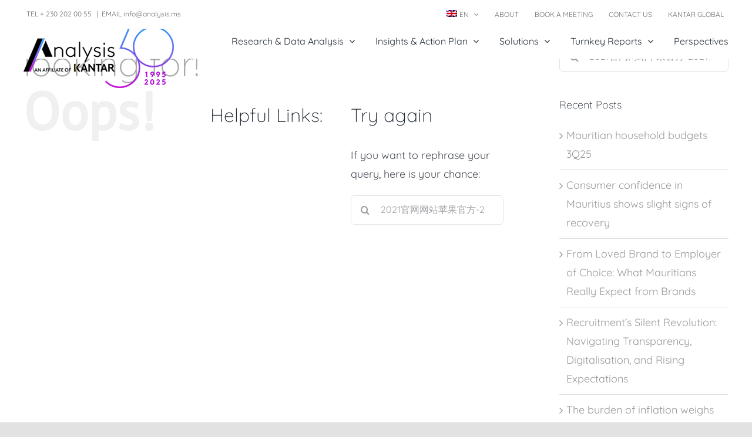

--- FILE ---
content_type: text/html; charset=UTF-8
request_url: https://kantartns.io/?s=2021%E5%AE%98%E7%BD%91%E7%BD%91%E7%AB%99%E8%8B%B9%E6%9E%9C%E5%AE%98%E6%96%B9-2021%E5%AE%98%E7%BD%91%E7%BD%91%E7%AB%99%E8%8B%B9%E6%9E%9C%E5%AE%98%E6%96%B9-%E3%80%90%E2%9C%94%EF%B8%8F%E8%AE%BF%E9%97%AE%E3%8A%99%EF%B8%8Fsogou7.com%E2%9C%94%EF%B8%8F%E3%80%91-2021%E5%AE%98%E7%BD%91%E7%BD%91%E7%AB%99%E8%8B%B9%E6%9E%9C%E5%AE%98%E6%96%B9-2021%E5%AE%98%E7%BD%91%E7%BD%91%E7%AB%99%E8%8B%B9%E6%9E%9C%E5%AE%98%E6%96%B9-%28%E2%9C%94%EF%B8%8F%E8%BE%93%E5%85%A5360bet.net%E2%9C%94%EF%B8%8F%29-2021%E5%AE%98%E7%BD%91%E7%BD%91%E7%AB%99%E8%8B%B9%E6%9E%9C%E5%AE%98%E6%96%B9-2021%E5%AE%98%E7%BD%91%E7%BD%91%E7%AB%99%E8%8B%B9%E6%9E%9C%E5%AE%98%E6%96%B9-2021%E5%AE%98%E7%BD%91%E7%BD%91%E7%AB%99%E8%8B%B9%E6%9E%9C%E5%AE%98%E6%96%B9-%E3%80%90%E2%9C%94%EF%B8%8F%E7%BD%91%E5%9D%80%E3%8A%99%EF%B8%8F900bet.net%E2%9C%94%EF%B8%8F%E3%80%91
body_size: 19023
content:
<!DOCTYPE html>
<html class="avada-html-layout-wide avada-html-header-position-top" lang="en-US" prefix="og: http://ogp.me/ns# fb: http://ogp.me/ns/fb#">
<head>
	<meta http-equiv="X-UA-Compatible" content="IE=edge" />
	<meta http-equiv="Content-Type" content="text/html; charset=utf-8"/>
	<meta name="viewport" content="width=device-width, initial-scale=1" />
	<title>2021官网网站苹果官方-2021官网网站苹果官方-【✔️访问㊙️sogou7.com✔️】-2021官网网站苹果官方-2021官网网站苹果官方-(✔️输入360bet.net✔️)-2021官网网站苹果官方-2021官网网站苹果官方-2021官网网站苹果官方-【✔️网址㊙️900bet.net✔️】 | Analysis Kantar Indian Ocean</title>
<meta name='robots' content='max-image-preview:large' />
<link rel="alternate" hreflang="en" href="https://www.analysis.ms/?s=2021%E5%AE%98%E7%BD%91%E7%BD%91%E7%AB%99%E8%8B%B9%E6%9E%9C%E5%AE%98%E6%96%B9-2021%E5%AE%98%E7%BD%91%E7%BD%91%E7%AB%99%E8%8B%B9%E6%9E%9C%E5%AE%98%E6%96%B9-%E3%80%90%E2%9C%94%EF%B8%8F%E8%AE%BF%E9%97%AE%E3%8A%99%EF%B8%8Fsogou7.com%E2%9C%94%EF%B8%8F%E3%80%91-2021%E5%AE%98%E7%BD%91%E7%BD%91%E7%AB%99%E8%8B%B9%E6%9E%9C%E5%AE%98%E6%96%B9-2021%E5%AE%98%E7%BD%91%E7%BD%91%E7%AB%99%E8%8B%B9%E6%9E%9C%E5%AE%98%E6%96%B9-%28%E2%9C%94%EF%B8%8F%E8%BE%93%E5%85%A5360bet.net%E2%9C%94%EF%B8%8F%29-2021%E5%AE%98%E7%BD%91%E7%BD%91%E7%AB%99%E8%8B%B9%E6%9E%9C%E5%AE%98%E6%96%B9-2021%E5%AE%98%E7%BD%91%E7%BD%91%E7%AB%99%E8%8B%B9%E6%9E%9C%E5%AE%98%E6%96%B9-2021%E5%AE%98%E7%BD%91%E7%BD%91%E7%AB%99%E8%8B%B9%E6%9E%9C%E5%AE%98%E6%96%B9-%E3%80%90%E2%9C%94%EF%B8%8F%E7%BD%91%E5%9D%80%E3%8A%99%EF%B8%8F900bet.net%E2%9C%94%EF%B8%8F%E3%80%91" />
<link rel="alternate" hreflang="fr" href="https://www.analysis.ms/fr/?s=2021%E5%AE%98%E7%BD%91%E7%BD%91%E7%AB%99%E8%8B%B9%E6%9E%9C%E5%AE%98%E6%96%B9-2021%E5%AE%98%E7%BD%91%E7%BD%91%E7%AB%99%E8%8B%B9%E6%9E%9C%E5%AE%98%E6%96%B9-%E3%80%90%E2%9C%94%EF%B8%8F%E8%AE%BF%E9%97%AE%E3%8A%99%EF%B8%8Fsogou7.com%E2%9C%94%EF%B8%8F%E3%80%91-2021%E5%AE%98%E7%BD%91%E7%BD%91%E7%AB%99%E8%8B%B9%E6%9E%9C%E5%AE%98%E6%96%B9-2021%E5%AE%98%E7%BD%91%E7%BD%91%E7%AB%99%E8%8B%B9%E6%9E%9C%E5%AE%98%E6%96%B9-%28%E2%9C%94%EF%B8%8F%E8%BE%93%E5%85%A5360bet.net%E2%9C%94%EF%B8%8F%29-2021%E5%AE%98%E7%BD%91%E7%BD%91%E7%AB%99%E8%8B%B9%E6%9E%9C%E5%AE%98%E6%96%B9-2021%E5%AE%98%E7%BD%91%E7%BD%91%E7%AB%99%E8%8B%B9%E6%9E%9C%E5%AE%98%E6%96%B9-2021%E5%AE%98%E7%BD%91%E7%BD%91%E7%AB%99%E8%8B%B9%E6%9E%9C%E5%AE%98%E6%96%B9-%E3%80%90%E2%9C%94%EF%B8%8F%E7%BD%91%E5%9D%80%E3%8A%99%EF%B8%8F900bet.net%E2%9C%94%EF%B8%8F%E3%80%91" />
<link rel="alternate" hreflang="x-default" href="https://www.analysis.ms/?s=2021%E5%AE%98%E7%BD%91%E7%BD%91%E7%AB%99%E8%8B%B9%E6%9E%9C%E5%AE%98%E6%96%B9-2021%E5%AE%98%E7%BD%91%E7%BD%91%E7%AB%99%E8%8B%B9%E6%9E%9C%E5%AE%98%E6%96%B9-%E3%80%90%E2%9C%94%EF%B8%8F%E8%AE%BF%E9%97%AE%E3%8A%99%EF%B8%8Fsogou7.com%E2%9C%94%EF%B8%8F%E3%80%91-2021%E5%AE%98%E7%BD%91%E7%BD%91%E7%AB%99%E8%8B%B9%E6%9E%9C%E5%AE%98%E6%96%B9-2021%E5%AE%98%E7%BD%91%E7%BD%91%E7%AB%99%E8%8B%B9%E6%9E%9C%E5%AE%98%E6%96%B9-%28%E2%9C%94%EF%B8%8F%E8%BE%93%E5%85%A5360bet.net%E2%9C%94%EF%B8%8F%29-2021%E5%AE%98%E7%BD%91%E7%BD%91%E7%AB%99%E8%8B%B9%E6%9E%9C%E5%AE%98%E6%96%B9-2021%E5%AE%98%E7%BD%91%E7%BD%91%E7%AB%99%E8%8B%B9%E6%9E%9C%E5%AE%98%E6%96%B9-2021%E5%AE%98%E7%BD%91%E7%BD%91%E7%AB%99%E8%8B%B9%E6%9E%9C%E5%AE%98%E6%96%B9-%E3%80%90%E2%9C%94%EF%B8%8F%E7%BD%91%E5%9D%80%E3%8A%99%EF%B8%8F900bet.net%E2%9C%94%EF%B8%8F%E3%80%91" />
<link rel='dns-prefetch' href='//www.analysis.ms' />
<link rel="alternate" type="application/rss+xml" title="Analysis Kantar Indian Ocean &raquo; Feed" href="https://www.analysis.ms/feed/" />
<link rel="alternate" type="application/rss+xml" title="Analysis Kantar Indian Ocean &raquo; Comments Feed" href="https://www.analysis.ms/comments/feed/" />
		
		
		
				<link rel="alternate" type="application/rss+xml" title="Analysis Kantar Indian Ocean &raquo; Search Results for &#8220;2021官网网站苹果官方-2021官网网站苹果官方-【✔️访问㊙️sogou7.com✔️】-2021官网网站苹果官方-2021官网网站苹果官方-(✔️输入360bet.net✔️)-2021官网网站苹果官方-2021官网网站苹果官方-2021官网网站苹果官方-【✔️网址㊙️900bet.net✔️】&#8221; Feed" href="https://www.analysis.ms/search/2021%E5%AE%98%E7%BD%91%E7%BD%91%E7%AB%99%E8%8B%B9%E6%9E%9C%E5%AE%98%E6%96%B9-2021%E5%AE%98%E7%BD%91%E7%BD%91%E7%AB%99%E8%8B%B9%E6%9E%9C%E5%AE%98%E6%96%B9-%E3%80%90%E2%9C%94%EF%B8%8F%E8%AE%BF%E9%97%AE%E3%8A%99%EF%B8%8Fsogou7.com%E2%9C%94%EF%B8%8F%E3%80%91-2021%E5%AE%98%E7%BD%91%E7%BD%91%E7%AB%99%E8%8B%B9%E6%9E%9C%E5%AE%98%E6%96%B9-2021%E5%AE%98%E7%BD%91%E7%BD%91%E7%AB%99%E8%8B%B9%E6%9E%9C%E5%AE%98%E6%96%B9-%28%E2%9C%94%EF%B8%8F%E8%BE%93%E5%85%A5360bet.net%E2%9C%94%EF%B8%8F%29-2021%E5%AE%98%E7%BD%91%E7%BD%91%E7%AB%99%E8%8B%B9%E6%9E%9C%E5%AE%98%E6%96%B9-2021%E5%AE%98%E7%BD%91%E7%BD%91%E7%AB%99%E8%8B%B9%E6%9E%9C%E5%AE%98%E6%96%B9-2021%E5%AE%98%E7%BD%91%E7%BD%91%E7%AB%99%E8%8B%B9%E6%9E%9C%E5%AE%98%E6%96%B9-%E3%80%90%E2%9C%94%EF%B8%8F%E7%BD%91%E5%9D%80%E3%8A%99%EF%B8%8F900bet.net%E2%9C%94%EF%B8%8F%E3%80%91/feed/rss2/" />
		<style>
			.lazyload,
			.lazyloading {
				max-width: 100%;
			}
		</style>
						
		<meta property="og:locale" content="en_US"/>
		<meta property="og:type" content="article"/>
		<meta property="og:site_name" content="Analysis Kantar Indian Ocean"/>
		<meta property="og:title" content="2021官网网站苹果官方-2021官网网站苹果官方-【✔️访问㊙️sogou7.com✔️】-2021官网网站苹果官方-2021官网网站苹果官方-(✔️输入360bet.net✔️)-2021官网网站苹果官方-2021官网网站苹果官方-2021官网网站苹果官方-【✔️网址㊙️900bet.net✔️】 | Analysis Kantar Indian Ocean"/>
				<meta property="og:url" content=""/>
																				<meta property="og:image" content="https://www.analysis.ms/wp-content/uploads/2025/10/30-ANS-LOGO.png"/>
		<meta property="og:image:width" content="256"/>
		<meta property="og:image:height" content="105"/>
		<meta property="og:image:type" content="image/png"/>
				<style id='wp-img-auto-sizes-contain-inline-css' type='text/css'>
img:is([sizes=auto i],[sizes^="auto," i]){contain-intrinsic-size:3000px 1500px}
/*# sourceURL=wp-img-auto-sizes-contain-inline-css */
</style>
<link rel='stylesheet' id='mediaelement-css' href='https://www.analysis.ms/wp-includes/js/mediaelement/mediaelementplayer-legacy.min.css?ver=4.2.17' type='text/css' media='all' />
<link rel='stylesheet' id='wp-mediaelement-css' href='https://www.analysis.ms/wp-includes/js/mediaelement/wp-mediaelement.min.css?ver=6.9' type='text/css' media='all' />
<link rel='stylesheet' id='wp-block-library-css' href='https://www.analysis.ms/wp-includes/css/dist/block-library/style.min.css?ver=6.9' type='text/css' media='all' />
<style id='global-styles-inline-css' type='text/css'>
:root{--wp--preset--aspect-ratio--square: 1;--wp--preset--aspect-ratio--4-3: 4/3;--wp--preset--aspect-ratio--3-4: 3/4;--wp--preset--aspect-ratio--3-2: 3/2;--wp--preset--aspect-ratio--2-3: 2/3;--wp--preset--aspect-ratio--16-9: 16/9;--wp--preset--aspect-ratio--9-16: 9/16;--wp--preset--color--black: #000000;--wp--preset--color--cyan-bluish-gray: #abb8c3;--wp--preset--color--white: #ffffff;--wp--preset--color--pale-pink: #f78da7;--wp--preset--color--vivid-red: #cf2e2e;--wp--preset--color--luminous-vivid-orange: #ff6900;--wp--preset--color--luminous-vivid-amber: #fcb900;--wp--preset--color--light-green-cyan: #7bdcb5;--wp--preset--color--vivid-green-cyan: #00d084;--wp--preset--color--pale-cyan-blue: #8ed1fc;--wp--preset--color--vivid-cyan-blue: #0693e3;--wp--preset--color--vivid-purple: #9b51e0;--wp--preset--color--awb-color-1: #ffffff;--wp--preset--color--awb-color-2: #f6f6f6;--wp--preset--color--awb-color-3: #e0dede;--wp--preset--color--awb-color-4: #ba8500;--wp--preset--color--awb-color-5: #4a4e57;--wp--preset--color--awb-color-6: #333333;--wp--preset--color--awb-color-7: #212934;--wp--preset--color--awb-color-8: #000000;--wp--preset--color--awb-color-custom-10: #65bc7b;--wp--preset--color--awb-color-custom-11: #e2e2e2;--wp--preset--color--awb-color-custom-12: #f2f3f5;--wp--preset--color--awb-color-custom-13: #747474;--wp--preset--color--awb-color-custom-14: #ebeaea;--wp--preset--color--awb-color-custom-15: rgba(242,243,245,0.7);--wp--preset--color--awb-color-custom-16: rgba(255,255,255,0.8);--wp--preset--color--awb-color-custom-17: #f9f9fb;--wp--preset--color--awb-color-custom-1: #99ff33;--wp--preset--color--awb-color-custom-2: #802ab7;--wp--preset--color--awb-color-custom-3: #c700d3;--wp--preset--color--awb-color-custom-4: #ed6666;--wp--preset--color--awb-color-custom-5: #ffffff;--wp--preset--gradient--vivid-cyan-blue-to-vivid-purple: linear-gradient(135deg,rgb(6,147,227) 0%,rgb(155,81,224) 100%);--wp--preset--gradient--light-green-cyan-to-vivid-green-cyan: linear-gradient(135deg,rgb(122,220,180) 0%,rgb(0,208,130) 100%);--wp--preset--gradient--luminous-vivid-amber-to-luminous-vivid-orange: linear-gradient(135deg,rgb(252,185,0) 0%,rgb(255,105,0) 100%);--wp--preset--gradient--luminous-vivid-orange-to-vivid-red: linear-gradient(135deg,rgb(255,105,0) 0%,rgb(207,46,46) 100%);--wp--preset--gradient--very-light-gray-to-cyan-bluish-gray: linear-gradient(135deg,rgb(238,238,238) 0%,rgb(169,184,195) 100%);--wp--preset--gradient--cool-to-warm-spectrum: linear-gradient(135deg,rgb(74,234,220) 0%,rgb(151,120,209) 20%,rgb(207,42,186) 40%,rgb(238,44,130) 60%,rgb(251,105,98) 80%,rgb(254,248,76) 100%);--wp--preset--gradient--blush-light-purple: linear-gradient(135deg,rgb(255,206,236) 0%,rgb(152,150,240) 100%);--wp--preset--gradient--blush-bordeaux: linear-gradient(135deg,rgb(254,205,165) 0%,rgb(254,45,45) 50%,rgb(107,0,62) 100%);--wp--preset--gradient--luminous-dusk: linear-gradient(135deg,rgb(255,203,112) 0%,rgb(199,81,192) 50%,rgb(65,88,208) 100%);--wp--preset--gradient--pale-ocean: linear-gradient(135deg,rgb(255,245,203) 0%,rgb(182,227,212) 50%,rgb(51,167,181) 100%);--wp--preset--gradient--electric-grass: linear-gradient(135deg,rgb(202,248,128) 0%,rgb(113,206,126) 100%);--wp--preset--gradient--midnight: linear-gradient(135deg,rgb(2,3,129) 0%,rgb(40,116,252) 100%);--wp--preset--font-size--small: 13.5px;--wp--preset--font-size--medium: 20px;--wp--preset--font-size--large: 27px;--wp--preset--font-size--x-large: 42px;--wp--preset--font-size--normal: 18px;--wp--preset--font-size--xlarge: 36px;--wp--preset--font-size--huge: 54px;--wp--preset--spacing--20: 0.44rem;--wp--preset--spacing--30: 0.67rem;--wp--preset--spacing--40: 1rem;--wp--preset--spacing--50: 1.5rem;--wp--preset--spacing--60: 2.25rem;--wp--preset--spacing--70: 3.38rem;--wp--preset--spacing--80: 5.06rem;--wp--preset--shadow--natural: 6px 6px 9px rgba(0, 0, 0, 0.2);--wp--preset--shadow--deep: 12px 12px 50px rgba(0, 0, 0, 0.4);--wp--preset--shadow--sharp: 6px 6px 0px rgba(0, 0, 0, 0.2);--wp--preset--shadow--outlined: 6px 6px 0px -3px rgb(255, 255, 255), 6px 6px rgb(0, 0, 0);--wp--preset--shadow--crisp: 6px 6px 0px rgb(0, 0, 0);}:where(.is-layout-flex){gap: 0.5em;}:where(.is-layout-grid){gap: 0.5em;}body .is-layout-flex{display: flex;}.is-layout-flex{flex-wrap: wrap;align-items: center;}.is-layout-flex > :is(*, div){margin: 0;}body .is-layout-grid{display: grid;}.is-layout-grid > :is(*, div){margin: 0;}:where(.wp-block-columns.is-layout-flex){gap: 2em;}:where(.wp-block-columns.is-layout-grid){gap: 2em;}:where(.wp-block-post-template.is-layout-flex){gap: 1.25em;}:where(.wp-block-post-template.is-layout-grid){gap: 1.25em;}.has-black-color{color: var(--wp--preset--color--black) !important;}.has-cyan-bluish-gray-color{color: var(--wp--preset--color--cyan-bluish-gray) !important;}.has-white-color{color: var(--wp--preset--color--white) !important;}.has-pale-pink-color{color: var(--wp--preset--color--pale-pink) !important;}.has-vivid-red-color{color: var(--wp--preset--color--vivid-red) !important;}.has-luminous-vivid-orange-color{color: var(--wp--preset--color--luminous-vivid-orange) !important;}.has-luminous-vivid-amber-color{color: var(--wp--preset--color--luminous-vivid-amber) !important;}.has-light-green-cyan-color{color: var(--wp--preset--color--light-green-cyan) !important;}.has-vivid-green-cyan-color{color: var(--wp--preset--color--vivid-green-cyan) !important;}.has-pale-cyan-blue-color{color: var(--wp--preset--color--pale-cyan-blue) !important;}.has-vivid-cyan-blue-color{color: var(--wp--preset--color--vivid-cyan-blue) !important;}.has-vivid-purple-color{color: var(--wp--preset--color--vivid-purple) !important;}.has-black-background-color{background-color: var(--wp--preset--color--black) !important;}.has-cyan-bluish-gray-background-color{background-color: var(--wp--preset--color--cyan-bluish-gray) !important;}.has-white-background-color{background-color: var(--wp--preset--color--white) !important;}.has-pale-pink-background-color{background-color: var(--wp--preset--color--pale-pink) !important;}.has-vivid-red-background-color{background-color: var(--wp--preset--color--vivid-red) !important;}.has-luminous-vivid-orange-background-color{background-color: var(--wp--preset--color--luminous-vivid-orange) !important;}.has-luminous-vivid-amber-background-color{background-color: var(--wp--preset--color--luminous-vivid-amber) !important;}.has-light-green-cyan-background-color{background-color: var(--wp--preset--color--light-green-cyan) !important;}.has-vivid-green-cyan-background-color{background-color: var(--wp--preset--color--vivid-green-cyan) !important;}.has-pale-cyan-blue-background-color{background-color: var(--wp--preset--color--pale-cyan-blue) !important;}.has-vivid-cyan-blue-background-color{background-color: var(--wp--preset--color--vivid-cyan-blue) !important;}.has-vivid-purple-background-color{background-color: var(--wp--preset--color--vivid-purple) !important;}.has-black-border-color{border-color: var(--wp--preset--color--black) !important;}.has-cyan-bluish-gray-border-color{border-color: var(--wp--preset--color--cyan-bluish-gray) !important;}.has-white-border-color{border-color: var(--wp--preset--color--white) !important;}.has-pale-pink-border-color{border-color: var(--wp--preset--color--pale-pink) !important;}.has-vivid-red-border-color{border-color: var(--wp--preset--color--vivid-red) !important;}.has-luminous-vivid-orange-border-color{border-color: var(--wp--preset--color--luminous-vivid-orange) !important;}.has-luminous-vivid-amber-border-color{border-color: var(--wp--preset--color--luminous-vivid-amber) !important;}.has-light-green-cyan-border-color{border-color: var(--wp--preset--color--light-green-cyan) !important;}.has-vivid-green-cyan-border-color{border-color: var(--wp--preset--color--vivid-green-cyan) !important;}.has-pale-cyan-blue-border-color{border-color: var(--wp--preset--color--pale-cyan-blue) !important;}.has-vivid-cyan-blue-border-color{border-color: var(--wp--preset--color--vivid-cyan-blue) !important;}.has-vivid-purple-border-color{border-color: var(--wp--preset--color--vivid-purple) !important;}.has-vivid-cyan-blue-to-vivid-purple-gradient-background{background: var(--wp--preset--gradient--vivid-cyan-blue-to-vivid-purple) !important;}.has-light-green-cyan-to-vivid-green-cyan-gradient-background{background: var(--wp--preset--gradient--light-green-cyan-to-vivid-green-cyan) !important;}.has-luminous-vivid-amber-to-luminous-vivid-orange-gradient-background{background: var(--wp--preset--gradient--luminous-vivid-amber-to-luminous-vivid-orange) !important;}.has-luminous-vivid-orange-to-vivid-red-gradient-background{background: var(--wp--preset--gradient--luminous-vivid-orange-to-vivid-red) !important;}.has-very-light-gray-to-cyan-bluish-gray-gradient-background{background: var(--wp--preset--gradient--very-light-gray-to-cyan-bluish-gray) !important;}.has-cool-to-warm-spectrum-gradient-background{background: var(--wp--preset--gradient--cool-to-warm-spectrum) !important;}.has-blush-light-purple-gradient-background{background: var(--wp--preset--gradient--blush-light-purple) !important;}.has-blush-bordeaux-gradient-background{background: var(--wp--preset--gradient--blush-bordeaux) !important;}.has-luminous-dusk-gradient-background{background: var(--wp--preset--gradient--luminous-dusk) !important;}.has-pale-ocean-gradient-background{background: var(--wp--preset--gradient--pale-ocean) !important;}.has-electric-grass-gradient-background{background: var(--wp--preset--gradient--electric-grass) !important;}.has-midnight-gradient-background{background: var(--wp--preset--gradient--midnight) !important;}.has-small-font-size{font-size: var(--wp--preset--font-size--small) !important;}.has-medium-font-size{font-size: var(--wp--preset--font-size--medium) !important;}.has-large-font-size{font-size: var(--wp--preset--font-size--large) !important;}.has-x-large-font-size{font-size: var(--wp--preset--font-size--x-large) !important;}
/*# sourceURL=global-styles-inline-css */
</style>

<style id='classic-theme-styles-inline-css' type='text/css'>
/*! This file is auto-generated */
.wp-block-button__link{color:#fff;background-color:#32373c;border-radius:9999px;box-shadow:none;text-decoration:none;padding:calc(.667em + 2px) calc(1.333em + 2px);font-size:1.125em}.wp-block-file__button{background:#32373c;color:#fff;text-decoration:none}
/*# sourceURL=/wp-includes/css/classic-themes.min.css */
</style>
<link rel='stylesheet' id='wp-components-css' href='https://www.analysis.ms/wp-includes/css/dist/components/style.min.css?ver=6.9' type='text/css' media='all' />
<link rel='stylesheet' id='wp-preferences-css' href='https://www.analysis.ms/wp-includes/css/dist/preferences/style.min.css?ver=6.9' type='text/css' media='all' />
<link rel='stylesheet' id='wp-block-editor-css' href='https://www.analysis.ms/wp-includes/css/dist/block-editor/style.min.css?ver=6.9' type='text/css' media='all' />
<link rel='stylesheet' id='popup-maker-block-library-style-css' href='https://www.analysis.ms/wp-content/plugins/popup-maker/dist/packages/block-library-style.css?ver=dbea705cfafe089d65f1' type='text/css' media='all' />
<link rel='stylesheet' id='wpml-menu-item-0-css' href='https://www.analysis.ms/wp-content/plugins/sitepress-multilingual-cms/templates/language-switchers/menu-item/style.min.css?ver=1' type='text/css' media='all' />
<link rel='stylesheet' id='the-grid-css' href='https://www.analysis.ms/wp-content/plugins/the-grid/frontend/assets/css/the-grid.min.css?ver=2.8.0' type='text/css' media='all' />
<style id='the-grid-inline-css' type='text/css'>
.tolb-holder{background:rgba(0,0,0,0.8)}.tolb-holder .tolb-close,.tolb-holder .tolb-title,.tolb-holder .tolb-counter,.tolb-holder .tolb-next i,.tolb-holder .tolb-prev i{color:#ffffff}.tolb-holder .tolb-load{border-color:rgba(1,0,0,0.2);border-left:3px solid #ffffff}
.to-heart-icon,.to-heart-icon svg,.to-post-like,.to-post-like .to-like-count{position:relative;display:inline-block}.to-post-like{width:auto;cursor:pointer;font-weight:400}.to-heart-icon{float:left;margin:0 4px 0 0}.to-heart-icon svg{overflow:visible;width:15px;height:14px}.to-heart-icon g{-webkit-transform:scale(1);transform:scale(1)}.to-heart-icon path{-webkit-transform:scale(1);transform:scale(1);transition:fill .4s ease,stroke .4s ease}.no-liked .to-heart-icon path{fill:#999;stroke:#999}.empty-heart .to-heart-icon path{fill:transparent!important;stroke:#999}.liked .to-heart-icon path,.to-heart-icon svg:hover path{fill:#ff6863!important;stroke:#ff6863!important}@keyframes heartBeat{0%{transform:scale(1)}20%{transform:scale(.8)}30%{transform:scale(.95)}45%{transform:scale(.75)}50%{transform:scale(.85)}100%{transform:scale(.9)}}@-webkit-keyframes heartBeat{0%,100%,50%{-webkit-transform:scale(1)}20%{-webkit-transform:scale(.8)}30%{-webkit-transform:scale(.95)}45%{-webkit-transform:scale(.75)}}.heart-pulse g{-webkit-animation-name:heartBeat;animation-name:heartBeat;-webkit-animation-duration:1s;animation-duration:1s;-webkit-animation-iteration-count:infinite;animation-iteration-count:infinite;-webkit-transform-origin:50% 50%;transform-origin:50% 50%}.to-post-like a{color:inherit!important;fill:inherit!important;stroke:inherit!important}
/*# sourceURL=the-grid-inline-css */
</style>
<link rel='stylesheet' id='fusion-dynamic-css-css' href='https://www.analysis.ms/wp-content/uploads/fusion-styles/bf95d734debfb78d8ee7d0d248131e22.min.css?ver=3.14.2' type='text/css' media='all' />
<script type="text/javascript" src="https://www.analysis.ms/wp-includes/js/jquery/jquery.min.js?ver=3.7.1" id="jquery-core-js"></script>
<link rel="https://api.w.org/" href="https://www.analysis.ms/wp-json/" /><link rel="EditURI" type="application/rsd+xml" title="RSD" href="https://www.analysis.ms/xmlrpc.php?rsd" />
<meta name="generator" content="WordPress 6.9" />
<meta name="generator" content="WPML ver:4.8.6 stt:1,4;" />
		<script>
			document.documentElement.className = document.documentElement.className.replace('no-js', 'js');
		</script>
				<style>
			.no-js img.lazyload {
				display: none;
			}

			figure.wp-block-image img.lazyloading {
				min-width: 150px;
			}

			.lazyload,
			.lazyloading {
				--smush-placeholder-width: 100px;
				--smush-placeholder-aspect-ratio: 1/1;
				width: var(--smush-image-width, var(--smush-placeholder-width)) !important;
				aspect-ratio: var(--smush-image-aspect-ratio, var(--smush-placeholder-aspect-ratio)) !important;
			}

						.lazyload, .lazyloading {
				opacity: 0;
			}

			.lazyloaded {
				opacity: 1;
				transition: opacity 400ms;
				transition-delay: 0ms;
			}

					</style>
		<style type="text/css" id="css-fb-visibility">@media screen and (max-width: 640px){.fusion-no-small-visibility{display:none !important;}body .sm-text-align-center{text-align:center !important;}body .sm-text-align-left{text-align:left !important;}body .sm-text-align-right{text-align:right !important;}body .sm-text-align-justify{text-align:justify !important;}body .sm-flex-align-center{justify-content:center !important;}body .sm-flex-align-flex-start{justify-content:flex-start !important;}body .sm-flex-align-flex-end{justify-content:flex-end !important;}body .sm-mx-auto{margin-left:auto !important;margin-right:auto !important;}body .sm-ml-auto{margin-left:auto !important;}body .sm-mr-auto{margin-right:auto !important;}body .fusion-absolute-position-small{position:absolute;top:auto;width:100%;}.awb-sticky.awb-sticky-small{ position: sticky; top: var(--awb-sticky-offset,0); }}@media screen and (min-width: 641px) and (max-width: 1024px){.fusion-no-medium-visibility{display:none !important;}body .md-text-align-center{text-align:center !important;}body .md-text-align-left{text-align:left !important;}body .md-text-align-right{text-align:right !important;}body .md-text-align-justify{text-align:justify !important;}body .md-flex-align-center{justify-content:center !important;}body .md-flex-align-flex-start{justify-content:flex-start !important;}body .md-flex-align-flex-end{justify-content:flex-end !important;}body .md-mx-auto{margin-left:auto !important;margin-right:auto !important;}body .md-ml-auto{margin-left:auto !important;}body .md-mr-auto{margin-right:auto !important;}body .fusion-absolute-position-medium{position:absolute;top:auto;width:100%;}.awb-sticky.awb-sticky-medium{ position: sticky; top: var(--awb-sticky-offset,0); }}@media screen and (min-width: 1025px){.fusion-no-large-visibility{display:none !important;}body .lg-text-align-center{text-align:center !important;}body .lg-text-align-left{text-align:left !important;}body .lg-text-align-right{text-align:right !important;}body .lg-text-align-justify{text-align:justify !important;}body .lg-flex-align-center{justify-content:center !important;}body .lg-flex-align-flex-start{justify-content:flex-start !important;}body .lg-flex-align-flex-end{justify-content:flex-end !important;}body .lg-mx-auto{margin-left:auto !important;margin-right:auto !important;}body .lg-ml-auto{margin-left:auto !important;}body .lg-mr-auto{margin-right:auto !important;}body .fusion-absolute-position-large{position:absolute;top:auto;width:100%;}.awb-sticky.awb-sticky-large{ position: sticky; top: var(--awb-sticky-offset,0); }}</style>			<link rel="preload" href="https://www.analysis.ms/wp-content/plugins/hustle/assets/hustle-ui/fonts/hustle-icons-font.woff2" as="font" type="font/woff2" crossorigin>
		<style type="text/css">.recentcomments a{display:inline !important;padding:0 !important;margin:0 !important;}</style><!-- SEO meta tags powered by SmartCrawl https://wpmudev.com/project/smartcrawl-wordpress-seo/ -->
<link rel="canonical" href="https://www.analysis.ms/search/2021%E5%AE%98%E7%BD%91%E7%BD%91%E7%AB%99%E8%8B%B9%E6%9E%9C%E5%AE%98%E6%96%B9-2021%E5%AE%98%E7%BD%91%E7%BD%91%E7%AB%99%E8%8B%B9%E6%9E%9C%E5%AE%98%E6%96%B9-%E3%80%90%E2%9C%94%EF%B8%8F%E8%AE%BF%E9%97%AE%E3%8A%99%EF%B8%8Fsogou7.com%E2%9C%94%EF%B8%8F%E3%80%91-2021%E5%AE%98%E7%BD%91%E7%BD%91%E7%AB%99%E8%8B%B9%E6%9E%9C%E5%AE%98%E6%96%B9-2021%E5%AE%98%E7%BD%91%E7%BD%91%E7%AB%99%E8%8B%B9%E6%9E%9C%E5%AE%98%E6%96%B9-%28%E2%9C%94%EF%B8%8F%E8%BE%93%E5%85%A5360bet.net%E2%9C%94%EF%B8%8F%29-2021%E5%AE%98%E7%BD%91%E7%BD%91%E7%AB%99%E8%8B%B9%E6%9E%9C%E5%AE%98%E6%96%B9-2021%E5%AE%98%E7%BD%91%E7%BD%91%E7%AB%99%E8%8B%B9%E6%9E%9C%E5%AE%98%E6%96%B9-2021%E5%AE%98%E7%BD%91%E7%BD%91%E7%AB%99%E8%8B%B9%E6%9E%9C%E5%AE%98%E6%96%B9-%E3%80%90%E2%9C%94%EF%B8%8F%E7%BD%91%E5%9D%80%E3%8A%99%EF%B8%8F900bet.net%E2%9C%94%EF%B8%8F%E3%80%91/" />
<script type="application/ld+json">{"@context":"https:\/\/schema.org","@graph":[{"@type":"Organization","@id":"https:\/\/www.analysis.ms\/#schema-publishing-organization","url":"https:\/\/www.analysis.ms","name":"Analysis Kantar Indian Ocean"},{"@type":"WebSite","@id":"https:\/\/www.analysis.ms\/#schema-website","url":"https:\/\/www.analysis.ms","name":"Kantar Indian Ocean","encoding":"UTF-8","potentialAction":{"@type":"SearchAction","target":"https:\/\/www.analysis.ms\/search\/{search_term_string}\/","query-input":"required name=search_term_string"}},{"@type":"SearchResultsPage","@id":"https:\/\/www.analysis.ms\/search\/2021%E5%AE%98%E7%BD%91%E7%BD%91%E7%AB%99%E8%8B%B9%E6%9E%9C%E5%AE%98%E6%96%B9-2021%E5%AE%98%E7%BD%91%E7%BD%91%E7%AB%99%E8%8B%B9%E6%9E%9C%E5%AE%98%E6%96%B9-%E3%80%90%E2%9C%94%EF%B8%8F%E8%AE%BF%E9%97%AE%E3%8A%99%EF%B8%8Fsogou7.com%E2%9C%94%EF%B8%8F%E3%80%91-2021%E5%AE%98%E7%BD%91%E7%BD%91%E7%AB%99%E8%8B%B9%E6%9E%9C%E5%AE%98%E6%96%B9-2021%E5%AE%98%E7%BD%91%E7%BD%91%E7%AB%99%E8%8B%B9%E6%9E%9C%E5%AE%98%E6%96%B9-%28%E2%9C%94%EF%B8%8F%E8%BE%93%E5%85%A5360bet.net%E2%9C%94%EF%B8%8F%29-2021%E5%AE%98%E7%BD%91%E7%BD%91%E7%AB%99%E8%8B%B9%E6%9E%9C%E5%AE%98%E6%96%B9-2021%E5%AE%98%E7%BD%91%E7%BD%91%E7%AB%99%E8%8B%B9%E6%9E%9C%E5%AE%98%E6%96%B9-2021%E5%AE%98%E7%BD%91%E7%BD%91%E7%AB%99%E8%8B%B9%E6%9E%9C%E5%AE%98%E6%96%B9-%E3%80%90%E2%9C%94%EF%B8%8F%E7%BD%91%E5%9D%80%E3%8A%99%EF%B8%8F900bet.net%E2%9C%94%EF%B8%8F%E3%80%91\/#schema-webpage","isPartOf":{"@id":"https:\/\/www.analysis.ms\/#schema-website"},"publisher":{"@id":"https:\/\/www.analysis.ms\/#schema-publishing-organization"},"url":"https:\/\/www.analysis.ms\/search\/2021%E5%AE%98%E7%BD%91%E7%BD%91%E7%AB%99%E8%8B%B9%E6%9E%9C%E5%AE%98%E6%96%B9-2021%E5%AE%98%E7%BD%91%E7%BD%91%E7%AB%99%E8%8B%B9%E6%9E%9C%E5%AE%98%E6%96%B9-%E3%80%90%E2%9C%94%EF%B8%8F%E8%AE%BF%E9%97%AE%E3%8A%99%EF%B8%8Fsogou7.com%E2%9C%94%EF%B8%8F%E3%80%91-2021%E5%AE%98%E7%BD%91%E7%BD%91%E7%AB%99%E8%8B%B9%E6%9E%9C%E5%AE%98%E6%96%B9-2021%E5%AE%98%E7%BD%91%E7%BD%91%E7%AB%99%E8%8B%B9%E6%9E%9C%E5%AE%98%E6%96%B9-%28%E2%9C%94%EF%B8%8F%E8%BE%93%E5%85%A5360bet.net%E2%9C%94%EF%B8%8F%29-2021%E5%AE%98%E7%BD%91%E7%BD%91%E7%AB%99%E8%8B%B9%E6%9E%9C%E5%AE%98%E6%96%B9-2021%E5%AE%98%E7%BD%91%E7%BD%91%E7%AB%99%E8%8B%B9%E6%9E%9C%E5%AE%98%E6%96%B9-2021%E5%AE%98%E7%BD%91%E7%BD%91%E7%AB%99%E8%8B%B9%E6%9E%9C%E5%AE%98%E6%96%B9-%E3%80%90%E2%9C%94%EF%B8%8F%E7%BD%91%E5%9D%80%E3%8A%99%EF%B8%8F900bet.net%E2%9C%94%EF%B8%8F%E3%80%91\/"},{"@type":"BreadcrumbList","@id":"https:\/\/www.analysis.ms?s=2021\u5b98\u7f51\u7f51\u7ad9\u82f9\u679c\u5b98\u65b9-2021\u5b98\u7f51\u7f51\u7ad9\u82f9\u679c\u5b98\u65b9-\u3010\u2714\ufe0f\u8bbf\u95ee\u3299\ufe0fsogou7.com\u2714\ufe0f\u3011-2021\u5b98\u7f51\u7f51\u7ad9\u82f9\u679c\u5b98\u65b9-2021\u5b98\u7f51\u7f51\u7ad9\u82f9\u679c\u5b98\u65b9-(\u2714\ufe0f\u8f93\u5165360bet.net\u2714\ufe0f)-2021\u5b98\u7f51\u7f51\u7ad9\u82f9\u679c\u5b98\u65b9-2021\u5b98\u7f51\u7f51\u7ad9\u82f9\u679c\u5b98\u65b9-2021\u5b98\u7f51\u7f51\u7ad9\u82f9\u679c\u5b98\u65b9-\u3010\u2714\ufe0f\u7f51\u5740\u3299\ufe0f900bet.net\u2714\ufe0f\u3011\/#breadcrumb","itemListElement":[{"@type":"ListItem","position":1,"name":"Home","item":"https:\/\/www.analysis.ms"},{"@type":"ListItem","position":2,"name":"Search for '2021\u5b98\u7f51\u7f51\u7ad9\u82f9\u679c\u5b98\u65b9-2021\u5b98\u7f51\u7f51\u7ad9\u82f9\u679c\u5b98\u65b9-\u3010\u2714\ufe0f\u8bbf\u95ee\u3299\ufe0fsogou7.com\u2714\ufe0f\u3011-2021\u5b98\u7f51\u7f51\u7ad9\u82f9\u679c\u5b98\u65b9-2021\u5b98\u7f51\u7f51\u7ad9\u82f9\u679c\u5b98\u65b9-(\u2714\ufe0f\u8f93\u5165360bet.net\u2714\ufe0f)-2021\u5b98\u7f51\u7f51\u7ad9\u82f9\u679c\u5b98\u65b9-2021\u5b98\u7f51\u7f51\u7ad9\u82f9\u679c\u5b98\u65b9-2021\u5b98\u7f51\u7f51\u7ad9\u82f9\u679c\u5b98\u65b9-\u3010\u2714\ufe0f\u7f51\u5740\u3299\ufe0f900bet.net\u2714\ufe0f\u3011'"}]}]}</script>
<meta property="og:type" content="object" />
<meta property="og:url" content="https://www.analysis.ms/search/2021%E5%AE%98%E7%BD%91%E7%BD%91%E7%AB%99%E8%8B%B9%E6%9E%9C%E5%AE%98%E6%96%B9-2021%E5%AE%98%E7%BD%91%E7%BD%91%E7%AB%99%E8%8B%B9%E6%9E%9C%E5%AE%98%E6%96%B9-%E3%80%90%E2%9C%94%EF%B8%8F%E8%AE%BF%E9%97%AE%E3%8A%99%EF%B8%8Fsogou7.com%E2%9C%94%EF%B8%8F%E3%80%91-2021%E5%AE%98%E7%BD%91%E7%BD%91%E7%AB%99%E8%8B%B9%E6%9E%9C%E5%AE%98%E6%96%B9-2021%E5%AE%98%E7%BD%91%E7%BD%91%E7%AB%99%E8%8B%B9%E6%9E%9C%E5%AE%98%E6%96%B9-%28%E2%9C%94%EF%B8%8F%E8%BE%93%E5%85%A5360bet.net%E2%9C%94%EF%B8%8F%29-2021%E5%AE%98%E7%BD%91%E7%BD%91%E7%AB%99%E8%8B%B9%E6%9E%9C%E5%AE%98%E6%96%B9-2021%E5%AE%98%E7%BD%91%E7%BD%91%E7%AB%99%E8%8B%B9%E6%9E%9C%E5%AE%98%E6%96%B9-2021%E5%AE%98%E7%BD%91%E7%BD%91%E7%AB%99%E8%8B%B9%E6%9E%9C%E5%AE%98%E6%96%B9-%E3%80%90%E2%9C%94%EF%B8%8F%E7%BD%91%E5%9D%80%E3%8A%99%EF%B8%8F900bet.net%E2%9C%94%EF%B8%8F%E3%80%91/" />
<meta property="og:title" content="2021官网网站苹果官方-2021官网网站苹果官方-【✔️访问㊙️sogou7.com✔️】-2021官网网站苹果官方-2021官网网站苹果官方-(✔️输入360bet.net✔️)-2021官网网站苹果官方-2021官网网站苹果官方-2021官网网站苹果官方-【✔️网址㊙️900bet.net✔️】 | Analysis Kantar Indian Ocean" />
<meta name="twitter:card" content="summary" />
<meta name="twitter:title" content="2021官网网站苹果官方-2021官网网站苹果官方-【✔️访问㊙️sogou7.com✔️】-2021官网网站苹果官方-2021官网网站苹果官方-(✔️输入360bet.net✔️)-2021官网网站苹果官方-2021官网网站苹果官方-2021官网网站苹果官方-【✔️网址㊙️900bet.net✔️】 | Analysis Kantar Indian Ocean" />
<!-- /SEO -->
<style id="hustle-module-1-0-styles" class="hustle-module-styles hustle-module-styles-1">.hustle-ui.module_id_1 .hustle-popup-content {max-width: 800px;} .hustle-ui.module_id_1  {padding-right: 10px;padding-left: 10px;}.hustle-ui.module_id_1  .hustle-popup-content .hustle-info,.hustle-ui.module_id_1  .hustle-popup-content .hustle-optin {padding-top: 10px;padding-bottom: 10px;}@media screen and (min-width: 783px) {.hustle-ui:not(.hustle-size--small).module_id_1  {padding-right: 10px;padding-left: 10px;}.hustle-ui:not(.hustle-size--small).module_id_1  .hustle-popup-content .hustle-info,.hustle-ui:not(.hustle-size--small).module_id_1  .hustle-popup-content .hustle-optin {padding-top: 10px;padding-bottom: 10px;}} .hustle-ui.module_id_1 .hustle-layout {margin: 0px 0px 0px 0px;padding: 0px 0px 0px 0px;border-width: 0px 0px 0px 0px;border-style: solid;border-color: #DADADA;border-radius: 0px 0px 0px 0px;overflow: hidden;background-color: #ffffff;-moz-box-shadow: 0px 0px 0px 0px rgba(0,0,0,0.4);-webkit-box-shadow: 0px 0px 0px 0px rgba(0,0,0,0.4);box-shadow: 0px 0px 0px 0px rgba(0,0,0,0.4);}@media screen and (min-width: 783px) {.hustle-ui:not(.hustle-size--small).module_id_1 .hustle-layout {margin: 0px 0px 0px 0px;padding: 0px 0px 0px 0px;border-width: 0px 0px 0px 0px;border-style: solid;border-radius: 0px 0px 0px 0px;-moz-box-shadow: 0px 0px 0px 0px rgba(0,0,0,0.4);-webkit-box-shadow: 0px 0px 0px 0px rgba(0,0,0,0.4);box-shadow: 0px 0px 0px 0px rgba(0,0,0,0.4);}} .hustle-ui.module_id_1 .hustle-layout .hustle-layout-header {padding: 20px 20px 20px 20px;border-width: 0px 0px 1px 0px;border-style: solid;border-color: rgba(0,0,0,0.16);border-radius: 0px 0px 0px 0px;background-color: rgba(0,0,0,0);-moz-box-shadow: 0px 0px 0px 0px rgba(0,0,0,0);-webkit-box-shadow: 0px 0px 0px 0px rgba(0,0,0,0);box-shadow: 0px 0px 0px 0px rgba(0,0,0,0);}@media screen and (min-width: 783px) {.hustle-ui:not(.hustle-size--small).module_id_1 .hustle-layout .hustle-layout-header {padding: 20px 20px 20px 20px;border-width: 0px 0px 1px 0px;border-style: solid;border-radius: 0px 0px 0px 0px;-moz-box-shadow: 0px 0px 0px 0px rgba(0,0,0,0);-webkit-box-shadow: 0px 0px 0px 0px rgba(0,0,0,0);box-shadow: 0px 0px 0px 0px rgba(0,0,0,0);}} .hustle-ui.module_id_1 .hustle-layout .hustle-layout-content {padding: 0px 0px 0px 0px;border-width: 0px 0px 0px 0px;border-style: solid;border-radius: 0px 0px 0px 0px;border-color: rgba(0,0,0,0);background-color: #5D7380;-moz-box-shadow: 0px 0px 0px 0px rgba(0,0,0,0);-webkit-box-shadow: 0px 0px 0px 0px rgba(0,0,0,0);box-shadow: 0px 0px 0px 0px rgba(0,0,0,0);}.hustle-ui.module_id_1 .hustle-main-wrapper {position: relative;padding:32px 0 0;}@media screen and (min-width: 783px) {.hustle-ui:not(.hustle-size--small).module_id_1 .hustle-layout .hustle-layout-content {padding: 0px 0px 0px 0px;border-width: 0px 0px 0px 0px;border-style: solid;border-radius: 0px 0px 0px 0px;-moz-box-shadow: 0px 0px 0px 0px rgba(0,0,0,0);-webkit-box-shadow: 0px 0px 0px 0px rgba(0,0,0,0);box-shadow: 0px 0px 0px 0px rgba(0,0,0,0);}}@media screen and (min-width: 783px) {.hustle-ui:not(.hustle-size--small).module_id_1 .hustle-main-wrapper {padding:32px 0 0;}} .hustle-ui.module_id_1 .hustle-layout .hustle-layout-footer {padding: 1px 20px 20px 20px;border-width: 0px 0px 0px 0px;border-style: solid;border-color: rgba(0,0,0,0);border-radius: 0px 0px 0px 0px;background-color: rgba(0,0,0,0.16);-moz-box-shadow: 0px 0px 0px 0px rgba(0,0,0,0);-webkit-box-shadow: 0px 0px 0px 0px rgba(0,0,0,0);box-shadow: 0px 0px 0px 0px rgba(0,0,0,0);}@media screen and (min-width: 783px) {.hustle-ui:not(.hustle-size--small).module_id_1 .hustle-layout .hustle-layout-footer {padding: 1px 20px 20px 20px;border-width: 0px 0px 0px 0px;border-style: solid;border-radius: 0px 0px 0px 0px;-moz-box-shadow: 0px 0px 0px 0px rgba(0,0,0,0);-webkit-box-shadow: 0px 0px 0px 0px rgba(0,0,0,0);box-shadow: 0px 0px 0px 0px rgba(0,0,0,0);}}  .hustle-ui.module_id_1 .hustle-layout .hustle-content {margin: 0px 0px 0px 0px;padding: 10px 10px 10px 10px;border-width: 0px 0px 0px 0px;border-style: solid;border-radius: 0px 0px 0px 0px;border-color: rgba(0,0,0,0);background-color: rgba(0,0,0,0);-moz-box-shadow: 0px 0px 0px 0px rgba(0,0,0,0);-webkit-box-shadow: 0px 0px 0px 0px rgba(0,0,0,0);box-shadow: 0px 0px 0px 0px rgba(0,0,0,0);}.hustle-ui.module_id_1 .hustle-layout .hustle-content .hustle-content-wrap {padding: 10px 0 10px 0;}@media screen and (min-width: 783px) {.hustle-ui:not(.hustle-size--small).module_id_1 .hustle-layout .hustle-content {margin: 0px 0px 0px 0px;padding: 20px 20px 20px 20px;border-width: 0px 0px 0px 0px;border-style: solid;border-radius: 0px 0px 0px 0px;-moz-box-shadow: 0px 0px 0px 0px rgba(0,0,0,0);-webkit-box-shadow: 0px 0px 0px 0px rgba(0,0,0,0);box-shadow: 0px 0px 0px 0px rgba(0,0,0,0);}.hustle-ui:not(.hustle-size--small).module_id_1 .hustle-layout .hustle-content .hustle-content-wrap {padding: 20px 0 20px 0;}} .hustle-ui.module_id_1 .hustle-layout .hustle-group-content {margin: 0px 0px 0px 0px;padding: 0px 0px 0px 0px;border-color: rgba(0,0,0,0);border-width: 0px 0px 0px 0px;border-style: solid;color: #ADB5B7;}.hustle-ui.module_id_1 .hustle-layout .hustle-group-content b,.hustle-ui.module_id_1 .hustle-layout .hustle-group-content strong {font-weight: bold;}.hustle-ui.module_id_1 .hustle-layout .hustle-group-content a,.hustle-ui.module_id_1 .hustle-layout .hustle-group-content a:visited {color: #38C5B5;}.hustle-ui.module_id_1 .hustle-layout .hustle-group-content a:hover {color: #49E2D1;}.hustle-ui.module_id_1 .hustle-layout .hustle-group-content a:focus,.hustle-ui.module_id_1 .hustle-layout .hustle-group-content a:active {color: #49E2D1;}@media screen and (min-width: 783px) {.hustle-ui:not(.hustle-size--small).module_id_1 .hustle-layout .hustle-group-content {margin: 0px 0px 0px 0px;padding: 0px 0px 0px 0px;border-width: 0px 0px 0px 0px;border-style: solid;}}.hustle-ui.module_id_1 .hustle-layout .hustle-group-content {color: #ADB5B7;font-size: 14px;line-height: 1.45em;font-family: Open Sans;}@media screen and (min-width: 783px) {.hustle-ui:not(.hustle-size--small).module_id_1 .hustle-layout .hustle-group-content {font-size: 14px;line-height: 1.45em;}}.hustle-ui.module_id_1 .hustle-layout .hustle-group-content p:not([class*="forminator-"]) {margin: 0 0 10px;color: #ADB5B7;font: normal 14px/1.45em Open Sans;font-style: normal;letter-spacing: 0px;text-transform: none;text-decoration: none;}.hustle-ui.module_id_1 .hustle-layout .hustle-group-content p:not([class*="forminator-"]):last-child {margin-bottom: 0;}@media screen and (min-width: 783px) {.hustle-ui:not(.hustle-size--small).module_id_1 .hustle-layout .hustle-group-content p:not([class*="forminator-"]) {margin: 0 0 10px;font: normal 14px/1.45em Open Sans;font-style: normal;letter-spacing: 0px;text-transform: none;text-decoration: none;}.hustle-ui:not(.hustle-size--small).module_id_1 .hustle-layout .hustle-group-content p:not([class*="forminator-"]):last-child {margin-bottom: 0;}}.hustle-ui.module_id_1 .hustle-layout .hustle-group-content h1:not([class*="forminator-"]) {margin: 0 0 10px;color: #ADB5B7;font: 700 28px/1.4em Open Sans;font-style: normal;letter-spacing: 0px;text-transform: none;text-decoration: none;}.hustle-ui.module_id_1 .hustle-layout .hustle-group-content h1:not([class*="forminator-"]):last-child {margin-bottom: 0;}@media screen and (min-width: 783px) {.hustle-ui:not(.hustle-size--small).module_id_1 .hustle-layout .hustle-group-content h1:not([class*="forminator-"]) {margin: 0 0 10px;font: 700 28px/1.4em Open Sans;font-style: normal;letter-spacing: 0px;text-transform: none;text-decoration: none;}.hustle-ui:not(.hustle-size--small).module_id_1 .hustle-layout .hustle-group-content h1:not([class*="forminator-"]):last-child {margin-bottom: 0;}}.hustle-ui.module_id_1 .hustle-layout .hustle-group-content h2:not([class*="forminator-"]) {margin: 0 0 10px;color: #ADB5B7;font-size: 22px;line-height: 1.4em;font-weight: 700;font-style: normal;letter-spacing: 0px;text-transform: none;text-decoration: none;}.hustle-ui.module_id_1 .hustle-layout .hustle-group-content h2:not([class*="forminator-"]):last-child {margin-bottom: 0;}@media screen and (min-width: 783px) {.hustle-ui:not(.hustle-size--small).module_id_1 .hustle-layout .hustle-group-content h2:not([class*="forminator-"]) {margin: 0 0 10px;font-size: 22px;line-height: 1.4em;font-weight: 700;font-style: normal;letter-spacing: 0px;text-transform: none;text-decoration: none;}.hustle-ui:not(.hustle-size--small).module_id_1 .hustle-layout .hustle-group-content h2:not([class*="forminator-"]):last-child {margin-bottom: 0;}}.hustle-ui.module_id_1 .hustle-layout .hustle-group-content h3:not([class*="forminator-"]) {margin: 0 0 10px;color: #ADB5B7;font: 700 18px/1.4em Open Sans;font-style: normal;letter-spacing: 0px;text-transform: none;text-decoration: none;}.hustle-ui.module_id_1 .hustle-layout .hustle-group-content h3:not([class*="forminator-"]):last-child {margin-bottom: 0;}@media screen and (min-width: 783px) {.hustle-ui:not(.hustle-size--small).module_id_1 .hustle-layout .hustle-group-content h3:not([class*="forminator-"]) {margin: 0 0 10px;font: 700 18px/1.4em Open Sans;font-style: normal;letter-spacing: 0px;text-transform: none;text-decoration: none;}.hustle-ui:not(.hustle-size--small).module_id_1 .hustle-layout .hustle-group-content h3:not([class*="forminator-"]):last-child {margin-bottom: 0;}}.hustle-ui.module_id_1 .hustle-layout .hustle-group-content h4:not([class*="forminator-"]) {margin: 0 0 10px;color: #ADB5B7;font: 700 16px/1.4em Open Sans;font-style: normal;letter-spacing: 0px;text-transform: none;text-decoration: none;}.hustle-ui.module_id_1 .hustle-layout .hustle-group-content h4:not([class*="forminator-"]):last-child {margin-bottom: 0;}@media screen and (min-width: 783px) {.hustle-ui:not(.hustle-size--small).module_id_1 .hustle-layout .hustle-group-content h4:not([class*="forminator-"]) {margin: 0 0 10px;font: 700 16px/1.4em Open Sans;font-style: normal;letter-spacing: 0px;text-transform: none;text-decoration: none;}.hustle-ui:not(.hustle-size--small).module_id_1 .hustle-layout .hustle-group-content h4:not([class*="forminator-"]):last-child {margin-bottom: 0;}}.hustle-ui.module_id_1 .hustle-layout .hustle-group-content h5:not([class*="forminator-"]) {margin: 0 0 10px;color: #ADB5B7;font: 700 14px/1.4em Open Sans;font-style: normal;letter-spacing: 0px;text-transform: none;text-decoration: none;}.hustle-ui.module_id_1 .hustle-layout .hustle-group-content h5:not([class*="forminator-"]):last-child {margin-bottom: 0;}@media screen and (min-width: 783px) {.hustle-ui:not(.hustle-size--small).module_id_1 .hustle-layout .hustle-group-content h5:not([class*="forminator-"]) {margin: 0 0 10px;font: 700 14px/1.4em Open Sans;font-style: normal;letter-spacing: 0px;text-transform: none;text-decoration: none;}.hustle-ui:not(.hustle-size--small).module_id_1 .hustle-layout .hustle-group-content h5:not([class*="forminator-"]):last-child {margin-bottom: 0;}}.hustle-ui.module_id_1 .hustle-layout .hustle-group-content h6:not([class*="forminator-"]) {margin: 0 0 10px;color: #ADB5B7;font: 700 12px/1.4em Open Sans;font-style: normal;letter-spacing: 0px;text-transform: uppercase;text-decoration: none;}.hustle-ui.module_id_1 .hustle-layout .hustle-group-content h6:not([class*="forminator-"]):last-child {margin-bottom: 0;}@media screen and (min-width: 783px) {.hustle-ui:not(.hustle-size--small).module_id_1 .hustle-layout .hustle-group-content h6:not([class*="forminator-"]) {margin: 0 0 10px;font: 700 12px/1.4em Open Sans;font-style: normal;letter-spacing: 0px;text-transform: uppercase;text-decoration: none;}.hustle-ui:not(.hustle-size--small).module_id_1 .hustle-layout .hustle-group-content h6:not([class*="forminator-"]):last-child {margin-bottom: 0;}}.hustle-ui.module_id_1 .hustle-layout .hustle-group-content ol:not([class*="forminator-"]),.hustle-ui.module_id_1 .hustle-layout .hustle-group-content ul:not([class*="forminator-"]) {margin: 0 0 10px;}.hustle-ui.module_id_1 .hustle-layout .hustle-group-content ol:not([class*="forminator-"]):last-child,.hustle-ui.module_id_1 .hustle-layout .hustle-group-content ul:not([class*="forminator-"]):last-child {margin-bottom: 0;}.hustle-ui.module_id_1 .hustle-layout .hustle-group-content li:not([class*="forminator-"]) {margin: 0 0 5px;display: flex;align-items: flex-start;color: #ADB5B7;font: normal 14px/1.45em Open Sans;font-style: normal;letter-spacing: 0px;text-transform: none;text-decoration: none;}.hustle-ui.module_id_1 .hustle-layout .hustle-group-content li:not([class*="forminator-"]):last-child {margin-bottom: 0;}.hustle-ui.module_id_1 .hustle-layout .hustle-group-content ol:not([class*="forminator-"]) li:before {color: #ADB5B7;flex-shrink: 0;}.hustle-ui.module_id_1 .hustle-layout .hustle-group-content ul:not([class*="forminator-"]) li:before {color: #ADB5B7;content: "\2022";font-size: 16px;flex-shrink: 0;}@media screen and (min-width: 783px) {.hustle-ui.module_id_1 .hustle-layout .hustle-group-content ol:not([class*="forminator-"]),.hustle-ui.module_id_1 .hustle-layout .hustle-group-content ul:not([class*="forminator-"]) {margin: 0 0 20px;}.hustle-ui.module_id_1 .hustle-layout .hustle-group-content ol:not([class*="forminator-"]):last-child,.hustle-ui.module_id_1 .hustle-layout .hustle-group-content ul:not([class*="forminator-"]):last-child {margin: 0;}}@media screen and (min-width: 783px) {.hustle-ui:not(.hustle-size--small).module_id_1 .hustle-layout .hustle-group-content li:not([class*="forminator-"]) {margin: 0 0 5px;font: normal 14px/1.45em Open Sans;font-style: normal;letter-spacing: 0px;text-transform: none;text-decoration: none;}.hustle-ui:not(.hustle-size--small).module_id_1 .hustle-layout .hustle-group-content li:not([class*="forminator-"]):last-child {margin-bottom: 0;}}.hustle-ui.module_id_1 .hustle-layout .hustle-group-content blockquote {margin-right: 0;margin-left: 0;}button.hustle-button-close .hustle-icon-close:before {font-size: inherit;}.hustle-ui.module_id_1 button.hustle-button-close {color: #38C5B5;background: transparent;border-radius: 0;position: absolute;z-index: 1;display: block;width: 32px;height: 32px;right: 0;left: auto;top: 0;bottom: auto;transform: unset;}.hustle-ui.module_id_1 button.hustle-button-close .hustle-icon-close {font-size: 12px;}.hustle-ui.module_id_1 button.hustle-button-close:hover {color: #49E2D1;}.hustle-ui.module_id_1 button.hustle-button-close:focus {color: #49E2D1;}@media screen and (min-width: 783px) {.hustle-ui:not(.hustle-size--small).module_id_1 button.hustle-button-close .hustle-icon-close {font-size: 12px;}.hustle-ui:not(.hustle-size--small).module_id_1 button.hustle-button-close {background: transparent;border-radius: 0;display: block;width: 32px;height: 32px;right: 0;left: auto;top: 0;bottom: auto;transform: unset;}}.hustle-ui.module_id_1 .hustle-popup-mask {background-color: rgba(51,51,51,0.9);} .hustle-ui.module_id_1 .hustle-layout .hustle-group-content blockquote {border-left-color: #38C5B5;}.hustle-ui.hustle_module_id_1[data-id="1"] .mejs-container.wp-video-shortcode.mejs-video{
    min-height:  427px;
    height:  auto !important;}.hustle-ui.hustle_module_id_1[data-id="1"] .mejs-container.wp-video-shortcode.mejs-video{
    min-height:  427px;
    height:  auto !important;}.hustle-ui.hustle_module_id_1[data-id="1"] .mejs-container.wp-video-shortcode.mejs-video .mejs-mediaelement .wp-video-shortcode{
    height:  auto !important;}</style>		<style type="text/css" id="wp-custom-css">
			@media (min-width:1025px) { /* big landscape tablets, laptops, and desktops */ 

.fusion-secondary-header {
	position: fixed !important;
	width:100%;
	top: 0 !important;
	left:5px!important;
	z-index: 1000000 !important;
}

.fusion-header {
	position:fixed;
	width:100%;
	height:100px!important;
	padding-top: 45px !important;
	
}


}
@media (min-width:1281px) { /* hi-res laptops and desktops */ 

.fusion-secondary-header {
	position: fixed !important;
	width:100%;
	top: 0 !important;
	left:5px!important;
	z-index: 1000000 !important;
}

.fusion-header {
	position:fixed;
	width:100%;
	height:100px!important;
	padding-top: 45px !important;
	
}

}

/* inspiration list carx */
.inspiration_small_card p{
	
	margin-bottom:8px!important;
	
}

/* FOOTER */
#menu-main-menu-1{
	
	font-size:14px;
	line-height:24px;
	
}

.fusion-footer-widget-area .widget_nav_menu ul ul li a {
		font-size:14px;
		line-height:14px;
    padding-top: 12px;
}

.menu-item-128 .sub-menu{
	
	font-size:14px;
	line-height:14px;	
	
}

.fusion-footer {
font-size: 14px !important;
}

.tab-pane{
	
	padding-top:0px!important;
	
}


.scroll_down_icon{
	
	position:absolute;
	bottom:200px;
	z-index:1000000;

}

.scroll_column{
	
	height:700px;
	overflow:auto;
	
}


html[lang="fr-FR"] body.logged-in .fusion-secondary-header {
    top: 32px!important;
}
body.logged-in .fusion-secondary-header {
    top: 25px!important;
}
.mesia_sec_two h5 {
    color: #E9CA58;
}
/**
.button-4 {
    background-color: #E2007E;
}**/		</style>
				<script type="text/javascript">
			var doc = document.documentElement;
			doc.setAttribute( 'data-useragent', navigator.userAgent );
		</script>
		<!-- Global site tag (gtag.js) - Google Analytics -->
<script async src="https://www.googletagmanager.com/gtag/js?id=UA-131118491-1"></script>
<script>
  window.dataLayer = window.dataLayer || [];
  function gtag(){dataLayer.push(arguments);}
  gtag('js', new Date());

  gtag('config', 'UA-131118491-1');
</script>

<meta name="google-site-verification" content="PbGz0qidmZks0cMhPDK5OMZlqiN-Hp-NuqRifyNdBU0" />

<!-- Hotjar Tracking Code for https://www.www.analysis.ms/ -->
<script>
    (function(h,o,t,j,a,r){
        h.hj=h.hj||function(){(h.hj.q=h.hj.q||[]).push(arguments)};
        h._hjSettings={hjid:1366379,hjsv:6};
        a=o.getElementsByTagName('head')[0];
        r=o.createElement('script');r.async=1;
        r.src=t+h._hjSettings.hjid+j+h._hjSettings.hjsv;
        a.appendChild(r);
    })(window,document,'https://static.hotjar.com/c/hotjar-','.js?sv=');
</script>
	<link rel='stylesheet' id='hustle_icons-css' href='https://www.analysis.ms/wp-content/plugins/hustle/assets/hustle-ui/css/hustle-icons.min.css?ver=7.8.7' type='text/css' media='all' />
<link rel='stylesheet' id='hustle_global-css' href='https://www.analysis.ms/wp-content/plugins/hustle/assets/hustle-ui/css/hustle-global.min.css?ver=7.8.7' type='text/css' media='all' />
<link rel='stylesheet' id='hustle_info-css' href='https://www.analysis.ms/wp-content/plugins/hustle/assets/hustle-ui/css/hustle-info.min.css?ver=7.8.7' type='text/css' media='all' />
<link rel='stylesheet' id='hustle_popup-css' href='https://www.analysis.ms/wp-content/plugins/hustle/assets/hustle-ui/css/hustle-popup.min.css?ver=7.8.7' type='text/css' media='all' />
<link rel='stylesheet' id='hustle_slidein-css' href='https://www.analysis.ms/wp-content/plugins/hustle/assets/hustle-ui/css/hustle-slidein.min.css?ver=7.8.7' type='text/css' media='all' />
<link rel='stylesheet' id='hustle_inline-css' href='https://www.analysis.ms/wp-content/plugins/hustle/assets/hustle-ui/css/hustle-inline.min.css?ver=7.8.7' type='text/css' media='all' />
<link rel='stylesheet' id='hustle-fonts-css' href='https://fonts.bunny.net/css?family=Open+Sans%3A600%2Cregular%2C700%2Cbold&#038;display=swap&#038;ver=1.0' type='text/css' media='all' />
</head>

<body class="search search-no-results wp-theme-Avada has-sidebar fusion-image-hovers fusion-pagination-sizing fusion-button_type-flat fusion-button_span-no fusion-button_gradient-linear avada-image-rollover-circle-yes avada-image-rollover-yes avada-image-rollover-direction-left fusion-body ltr fusion-sticky-header no-mobile-slidingbar no-mobile-totop avada-has-rev-slider-styles fusion-disable-outline fusion-sub-menu-fade mobile-logo-pos-left layout-wide-mode avada-has-boxed-modal-shadow- layout-scroll-offset-full avada-has-zero-margin-offset-top fusion-top-header menu-text-align-center mobile-menu-design-modern fusion-show-pagination-text fusion-header-layout-v3 avada-responsive avada-footer-fx-none avada-menu-highlight-style-bottombar fusion-search-form-clean fusion-main-menu-search-overlay fusion-avatar-circle avada-dropdown-styles avada-blog-layout-large avada-blog-archive-layout-large avada-header-shadow-no avada-menu-icon-position-left avada-has-megamenu-shadow avada-has-breadcrumb-mobile-hidden avada-has-titlebar-hide avada-header-border-color-full-transparent avada-has-pagination-width_height avada-flyout-menu-direction-fade avada-ec-views-v1" data-awb-post-id="">
		<a class="skip-link screen-reader-text" href="#content">Skip to content</a>

	<div id="boxed-wrapper">
		
		<div id="wrapper" class="fusion-wrapper">
			<div id="home" style="position:relative;top:-1px;"></div>
							
										
							<div id="sliders-container" class="fusion-slider-visibility">
					</div>
				
					
			<header class="fusion-header-wrapper">
				<div class="fusion-header-v3 fusion-logo-alignment fusion-logo-left fusion-sticky-menu- fusion-sticky-logo-1 fusion-mobile-logo-1  fusion-mobile-menu-design-modern">
					
<div class="fusion-secondary-header">
	<div class="fusion-row">
					<div class="fusion-alignleft">
				<div class="fusion-contact-info"><span class="fusion-contact-info-phone-number">TEL + 230 202 00 55 </span><span class="fusion-header-separator">|</span><span class="fusion-contact-info-email-address"><a href="mailto:E&#77;&#65;&#73;&#76;&#32;i&#110;&#102;o&#64;a&#110;&#97;&#108;ys&#105;&#115;.&#109;&#115;">E&#77;&#65;&#73;&#76;&#32;i&#110;&#102;o&#64;a&#110;&#97;&#108;ys&#105;&#115;.&#109;&#115;</a></span></div>			</div>
							<div class="fusion-alignright">
				<nav class="fusion-secondary-menu" role="navigation" aria-label="Secondary Menu"><ul id="menu-top-menu" class="menu"><li  id="menu-item-wpml-ls-3-en"  class="menu-item wpml-ls-slot-3 wpml-ls-item wpml-ls-item-en wpml-ls-current-language wpml-ls-menu-item wpml-ls-first-item menu-item-type-wpml_ls_menu_item menu-item-object-wpml_ls_menu_item menu-item-has-children menu-item-wpml-ls-3-en fusion-dropdown-menu"  data-classes="menu-item" data-item-id="wpml-ls-3-en"><a  href="https://www.analysis.ms/?s=2021%E5%AE%98%E7%BD%91%E7%BD%91%E7%AB%99%E8%8B%B9%E6%9E%9C%E5%AE%98%E6%96%B9-2021%E5%AE%98%E7%BD%91%E7%BD%91%E7%AB%99%E8%8B%B9%E6%9E%9C%E5%AE%98%E6%96%B9-%E3%80%90%E2%9C%94%EF%B8%8F%E8%AE%BF%E9%97%AE%E3%8A%99%EF%B8%8Fsogou7.com%E2%9C%94%EF%B8%8F%E3%80%91-2021%E5%AE%98%E7%BD%91%E7%BD%91%E7%AB%99%E8%8B%B9%E6%9E%9C%E5%AE%98%E6%96%B9-2021%E5%AE%98%E7%BD%91%E7%BD%91%E7%AB%99%E8%8B%B9%E6%9E%9C%E5%AE%98%E6%96%B9-%28%E2%9C%94%EF%B8%8F%E8%BE%93%E5%85%A5360bet.net%E2%9C%94%EF%B8%8F%29-2021%E5%AE%98%E7%BD%91%E7%BD%91%E7%AB%99%E8%8B%B9%E6%9E%9C%E5%AE%98%E6%96%B9-2021%E5%AE%98%E7%BD%91%E7%BD%91%E7%AB%99%E8%8B%B9%E6%9E%9C%E5%AE%98%E6%96%B9-2021%E5%AE%98%E7%BD%91%E7%BD%91%E7%AB%99%E8%8B%B9%E6%9E%9C%E5%AE%98%E6%96%B9-%E3%80%90%E2%9C%94%EF%B8%8F%E7%BD%91%E5%9D%80%E3%8A%99%EF%B8%8F900bet.net%E2%9C%94%EF%B8%8F%E3%80%91" class="fusion-bottombar-highlight wpml-ls-link" role="menuitem"><span class="menu-text"><img
            class="wpml-ls-flag lazyload"
            data-src="https://www.analysis.ms/wp-content/plugins/sitepress-multilingual-cms/res/flags/en.png"
            alt=""
            
            
 src="[data-uri]" style="--smush-placeholder-width: 18px; --smush-placeholder-aspect-ratio: 18/12;" /><span class="wpml-ls-native" lang="en">EN</span></span> <span class="fusion-caret"><i class="fusion-dropdown-indicator" aria-hidden="true"></i></span></a><ul class="sub-menu"><li  id="menu-item-wpml-ls-3-fr"  class="menu-item wpml-ls-slot-3 wpml-ls-item wpml-ls-item-fr wpml-ls-menu-item wpml-ls-last-item menu-item-type-wpml_ls_menu_item menu-item-object-wpml_ls_menu_item menu-item-wpml-ls-3-fr fusion-dropdown-submenu"  data-classes="menu-item"><a  title="Switch to FR" href="https://www.analysis.ms/fr/?s=2021%E5%AE%98%E7%BD%91%E7%BD%91%E7%AB%99%E8%8B%B9%E6%9E%9C%E5%AE%98%E6%96%B9-2021%E5%AE%98%E7%BD%91%E7%BD%91%E7%AB%99%E8%8B%B9%E6%9E%9C%E5%AE%98%E6%96%B9-%E3%80%90%E2%9C%94%EF%B8%8F%E8%AE%BF%E9%97%AE%E3%8A%99%EF%B8%8Fsogou7.com%E2%9C%94%EF%B8%8F%E3%80%91-2021%E5%AE%98%E7%BD%91%E7%BD%91%E7%AB%99%E8%8B%B9%E6%9E%9C%E5%AE%98%E6%96%B9-2021%E5%AE%98%E7%BD%91%E7%BD%91%E7%AB%99%E8%8B%B9%E6%9E%9C%E5%AE%98%E6%96%B9-%28%E2%9C%94%EF%B8%8F%E8%BE%93%E5%85%A5360bet.net%E2%9C%94%EF%B8%8F%29-2021%E5%AE%98%E7%BD%91%E7%BD%91%E7%AB%99%E8%8B%B9%E6%9E%9C%E5%AE%98%E6%96%B9-2021%E5%AE%98%E7%BD%91%E7%BD%91%E7%AB%99%E8%8B%B9%E6%9E%9C%E5%AE%98%E6%96%B9-2021%E5%AE%98%E7%BD%91%E7%BD%91%E7%AB%99%E8%8B%B9%E6%9E%9C%E5%AE%98%E6%96%B9-%E3%80%90%E2%9C%94%EF%B8%8F%E7%BD%91%E5%9D%80%E3%8A%99%EF%B8%8F900bet.net%E2%9C%94%EF%B8%8F%E3%80%91" class="fusion-bottombar-highlight wpml-ls-link" aria-label="Switch to FR" role="menuitem"><span><img
            class="wpml-ls-flag lazyload"
            data-src="https://www.analysis.ms/wp-content/plugins/sitepress-multilingual-cms/res/flags/fr.png"
            alt=""
            
            
 src="[data-uri]" style="--smush-placeholder-width: 18px; --smush-placeholder-aspect-ratio: 18/12;" /><span class="wpml-ls-native" lang="fr">FR</span></span></a></li></ul></li><li  id="menu-item-9728"  class="menu-item menu-item-type-post_type menu-item-object-page menu-item-9728"  data-item-id="9728"><a  href="https://www.analysis.ms/who-we-are/" class="fusion-bottombar-highlight"><span class="menu-text">ABOUT</span></a></li><li  id="menu-item-23839"  class="menu-item menu-item-type-post_type menu-item-object-page menu-item-23839"  data-item-id="23839"><a  href="https://www.analysis.ms/presentation-of-analysis-kantar-services/" class="fusion-bottombar-highlight"><span class="menu-text">BOOK A MEETING</span></a></li><li  id="menu-item-9977"  class="menu-item menu-item-type-post_type menu-item-object-page menu-item-9977"  data-item-id="9977"><a  href="https://www.analysis.ms/contact-us/" class="fusion-bottombar-highlight"><span class="menu-text">CONTACT US</span></a></li><li  id="menu-item-29"  class="menu-item menu-item-type-custom menu-item-object-custom menu-item-29"  data-item-id="29"><a  target="_blank" rel="noopener noreferrer" href="https://www.kantar.com/" class="fusion-bottombar-highlight"><span class="menu-text">KANTAR GLOBAL</span></a></li></ul></nav><nav class="fusion-mobile-nav-holder fusion-mobile-menu-text-align-left" aria-label="Secondary Mobile Menu"></nav>			</div>
			</div>
</div>
<div class="fusion-header-sticky-height"></div>
<div class="fusion-header">
	<div class="fusion-row">
					<div class="fusion-logo" data-margin-top="0px" data-margin-bottom="0px" data-margin-left="0px" data-margin-right="0px">
			<a class="fusion-logo-link"  href="https://www.analysis.ms/" >

						<!-- standard logo -->
			<img data-src="https://www.analysis.ms/wp-content/uploads/2025/10/30-ANS-LOGO.png" data-srcset="https://www.analysis.ms/wp-content/uploads/2025/10/30-ANS-LOGO.png 1x, https://www.analysis.ms/wp-content/uploads/2025/10/30-ANS-LOGO.png 2x" width="256" height="105" style="--smush-placeholder-width: 256px; --smush-placeholder-aspect-ratio: 256/105;max-height:105px;height:auto;" alt="Analysis Kantar Indian Ocean Logo" data-retina_logo_url="https://www.analysis.ms/wp-content/uploads/2025/10/30-ANS-LOGO.png" class="fusion-standard-logo lazyload" src="[data-uri]" />

											<!-- mobile logo -->
				<img data-src="https://www.analysis.ms/wp-content/uploads/2025/10/30-ANS-LOGO.png" data-srcset="https://www.analysis.ms/wp-content/uploads/2025/10/30-ANS-LOGO.png 1x, https://www.analysis.ms/wp-content/uploads/2025/10/30-ANS-LOGO.png 2x" width="256" height="105" style="--smush-placeholder-width: 256px; --smush-placeholder-aspect-ratio: 256/105;max-height:105px;height:auto;" alt="Analysis Kantar Indian Ocean Logo" data-retina_logo_url="https://www.analysis.ms/wp-content/uploads/2025/10/30-ANS-LOGO.png" class="fusion-mobile-logo lazyload" src="[data-uri]" />
			
											<!-- sticky header logo -->
				<img data-src="https://www.analysis.ms/wp-content/uploads/2025/10/30-ANS-LOGO.png" data-srcset="https://www.analysis.ms/wp-content/uploads/2025/10/30-ANS-LOGO.png 1x, https://www.analysis.ms/wp-content/uploads/2025/10/30-ANS-LOGO.png 2x" width="256" height="105" style="--smush-placeholder-width: 256px; --smush-placeholder-aspect-ratio: 256/105;max-height:105px;height:auto;" alt="Analysis Kantar Indian Ocean Logo" data-retina_logo_url="https://www.analysis.ms/wp-content/uploads/2025/10/30-ANS-LOGO.png" class="fusion-sticky-logo lazyload" src="[data-uri]" />
					</a>
		</div>		<nav class="fusion-main-menu" aria-label="Main Menu"><div class="fusion-overlay-search">		<form role="search" class="searchform fusion-search-form  fusion-search-form-clean" method="get" action="https://www.analysis.ms/">
			<div class="fusion-search-form-content">

				
				<div class="fusion-search-field search-field">
					<label><span class="screen-reader-text">Search for:</span>
													<input type="search" value="2021官网网站苹果官方-2021官网网站苹果官方-【✔️访问㊙️sogou7.com✔️】-2021官网网站苹果官方-2021官网网站苹果官方-(✔️输入360bet.net✔️)-2021官网网站苹果官方-2021官网网站苹果官方-2021官网网站苹果官方-【✔️网址㊙️900bet.net✔️】" name="s" class="s" placeholder="Search..." required aria-required="true" aria-label="Search..."/>
											</label>
				</div>
				<div class="fusion-search-button search-button">
					<input type="submit" class="fusion-search-submit searchsubmit" aria-label="Search" value="&#xf002;" />
									</div>

				
			</div>


			
		</form>
		<div class="fusion-search-spacer"></div><a href="#" role="button" aria-label="Close Search" class="fusion-close-search"></a></div><ul id="menu-main-menu" class="fusion-menu"><li  id="menu-item-12213"  class="menu-item menu-item-type-custom menu-item-object-custom menu-item-has-children menu-item-12213 fusion-dropdown-menu"  data-item-id="12213"><a  href="#" class="fusion-bottombar-highlight"><span class="menu-text">Research &#038; Data Analysis</span> <span class="fusion-caret"><i class="fusion-dropdown-indicator" aria-hidden="true"></i></span></a><ul class="sub-menu"><li  id="menu-item-12212"  class="menu-item menu-item-type-post_type menu-item-object-page menu-item-12212 fusion-dropdown-submenu" ><a  href="https://www.analysis.ms/kantar-mauritius-market-research-2/" class="fusion-bottombar-highlight"><span>The specialist in research</span></a></li><li  id="menu-item-12220"  class="menu-item menu-item-type-post_type menu-item-object-page menu-item-12220 fusion-dropdown-submenu" ><a  href="https://www.analysis.ms/kantar-mauritius-market-research-methodology/" class="fusion-bottombar-highlight"><span>Our Methodologies</span></a></li><li  id="menu-item-16998"  class="menu-item menu-item-type-post_type menu-item-object-page menu-item-has-children menu-item-16998 fusion-dropdown-submenu" ><a  href="https://www.analysis.ms/solutions/" class="fusion-bottombar-highlight"><span>Areas of Expertise</span></a><ul class="sub-menu"><li  id="menu-item-157"  class="menu-item menu-item-type-post_type menu-item-object-page menu-item-157" ><a  href="https://www.analysis.ms/brand-image-reputation/" class="fusion-bottombar-highlight"><span>Brand Image &#038; Reputation</span></a></li><li  id="menu-item-162"  class="menu-item menu-item-type-post_type menu-item-object-page menu-item-162" ><a  href="https://www.analysis.ms/solutions-customer-experience/" class="fusion-bottombar-highlight"><span>Customer Experience</span></a></li><li  id="menu-item-9889"  class="menu-item menu-item-type-post_type menu-item-object-page menu-item-9889" ><a  href="https://www.analysis.ms/employee-engagement/" class="fusion-bottombar-highlight"><span>Employee Experience</span></a></li><li  id="menu-item-145"  class="menu-item menu-item-type-post_type menu-item-object-page menu-item-145" ><a  href="https://www.analysis.ms/solutions-consumer-insights/" class="fusion-bottombar-highlight"><span>Consumer &#038; Trends</span></a></li><li  id="menu-item-129"  class="menu-item menu-item-type-post_type menu-item-object-page menu-item-129" ><a  href="https://www.analysis.ms/audience-media/" class="fusion-bottombar-highlight"><span>Audience &#038; Media</span></a></li><li  id="menu-item-144"  class="menu-item menu-item-type-post_type menu-item-object-page menu-item-144" ><a  href="https://www.analysis.ms/solutions-retail-shopper-insights-2/" class="fusion-bottombar-highlight"><span>Retail &#038; Shoppers</span></a></li></ul></li></ul></li><li  id="menu-item-126"  class="menu-item menu-item-type-post_type menu-item-object-page menu-item-has-children menu-item-126 fusion-dropdown-menu"  data-item-id="126"><a  href="https://www.analysis.ms/kantar-consulting/" class="fusion-bottombar-highlight"><span class="menu-text">Insights &#038; Action Plan</span> <span class="fusion-caret"><i class="fusion-dropdown-indicator" aria-hidden="true"></i></span></a><ul class="sub-menu"><li  id="menu-item-22364"  class="menu-item menu-item-type-post_type menu-item-object-page menu-item-22364 fusion-dropdown-submenu" ><a  href="https://www.analysis.ms/kantar-consulting/" class="fusion-bottombar-highlight"><span>Our Approach</span></a></li><li  id="menu-item-22377"  class="menu-item menu-item-type-post_type menu-item-object-page menu-item-22377 fusion-dropdown-submenu" ><a  href="https://www.analysis.ms/workshop-sustainable-transformation-where-to-play/" class="fusion-bottombar-highlight"><span>Sustainable Transformation</span></a></li><li  id="menu-item-22498"  class="menu-item menu-item-type-post_type menu-item-object-page menu-item-22498 fusion-dropdown-submenu" ><a  href="https://www.analysis.ms/kantar-consulting/strategic-and-action-plan/" class="fusion-bottombar-highlight"><span>Strategic and Action Plan</span></a></li></ul></li><li  id="menu-item-11802"  class="menu-item menu-item-type-custom menu-item-object-custom menu-item-has-children menu-item-11802 fusion-dropdown-menu"  data-item-id="11802"><a  href="#" class="fusion-bottombar-highlight"><span class="menu-text">Solutions</span> <span class="fusion-caret"><i class="fusion-dropdown-indicator" aria-hidden="true"></i></span></a><ul class="sub-menu"><li  id="menu-item-22150"  class="menu-item menu-item-type-post_type menu-item-object-page menu-item-has-children menu-item-22150 fusion-dropdown-submenu" ><a  href="https://www.analysis.ms/fastanswerstoyourbusinessquestions/" class="fusion-bottombar-highlight"><span>Fast Track Research</span></a><ul class="sub-menu"><li  id="menu-item-24955"  class="menu-item menu-item-type-post_type menu-item-object-page menu-item-24955" ><a  href="https://www.analysis.ms/solutions-pulse-survey-2/" class="fusion-bottombar-highlight"><span>Online Panel survey</span></a></li><li  id="menu-item-23040"  class="menu-item menu-item-type-post_type menu-item-object-page menu-item-23040" ><a  href="https://www.analysis.ms/tracker-studies/" class="fusion-bottombar-highlight"><span>Tracker Survey</span></a></li></ul></li><li  id="menu-item-12352"  class="menu-item menu-item-type-post_type menu-item-object-page menu-item-12352 fusion-dropdown-submenu" ><a  href="https://www.analysis.ms/solutions-media-planner/" class="fusion-bottombar-highlight"><span>Media Planner</span></a></li></ul></li><li  id="menu-item-12225"  class="menu-item menu-item-type-custom menu-item-object-custom menu-item-has-children menu-item-12225 fusion-dropdown-menu"  data-item-id="12225"><a  href="#" class="fusion-bottombar-highlight"><span class="menu-text">Turnkey Reports</span> <span class="fusion-caret"><i class="fusion-dropdown-indicator" aria-hidden="true"></i></span></a><ul class="sub-menu"><li  id="menu-item-21577"  class="menu-item menu-item-type-post_type menu-item-object-page menu-item-21577 fusion-dropdown-submenu" ><a  href="https://www.analysis.ms/turnkey-reports-overview/" class="fusion-bottombar-highlight"><span>Overview</span></a></li><li  id="menu-item-12226"  class="menu-item menu-item-type-post_type menu-item-object-page menu-item-12226 fusion-dropdown-submenu" ><a  href="https://www.analysis.ms/kantar-turnkey-reports-brand-image-audit/" class="fusion-bottombar-highlight"><span>Brand Audits</span></a></li><li  id="menu-item-13318"  class="menu-item menu-item-type-post_type menu-item-object-page menu-item-13318 fusion-dropdown-submenu" ><a  href="https://www.analysis.ms/turnkey-reports-market-focus-reports/" class="fusion-bottombar-highlight"><span>Sectoral Studies</span></a></li><li  id="menu-item-23114"  class="menu-item menu-item-type-post_type menu-item-object-page menu-item-23114 fusion-dropdown-submenu" ><a  href="https://www.analysis.ms/kantar-turnkey-reports-shopper-studiesv2/" class="fusion-bottombar-highlight"><span>Shopper Studies</span></a></li><li  id="menu-item-13681"  class="menu-item menu-item-type-post_type menu-item-object-page menu-item-13681 fusion-dropdown-submenu" ><a  href="https://www.analysis.ms/turnkey-reports-trends-and-societal-studies/" class="fusion-bottombar-highlight"><span>Trends &#038; Societal Studies</span></a></li></ul></li><li  id="menu-item-9976"  class="menu-item menu-item-type-post_type menu-item-object-page menu-item-9976"  data-item-id="9976"><a  href="https://www.analysis.ms/inspirations/" class="fusion-bottombar-highlight"><span class="menu-text">Perspectives</span></a></li></ul></nav>	<div class="fusion-mobile-menu-icons">
							<a href="#" class="fusion-icon awb-icon-bars" aria-label="Toggle mobile menu" aria-expanded="false"></a>
		
		
		
			</div>

<nav class="fusion-mobile-nav-holder fusion-mobile-menu-text-align-left" aria-label="Main Menu Mobile"></nav>

					</div>
</div>
				</div>
				<div class="fusion-clearfix"></div>
			</header>
			
							
			
						<main id="main" class="clearfix ">
				<div class="fusion-row" style="">
<section id="content" class="" style="float: left;">
	
		<div class="post-content">

						<div class="fusion-title fusion-title-size-two sep-none fusion-sep-none" style="margin-top:0px;margin-bottom:0px;">
				<h2 class="title-heading-left" style="margin:0;">
					Couldn&#039;t find what you&#039;re looking for!				</h2>
			</div>
						<div class="error-page">
				<div class="fusion-columns fusion-columns-3">
					<div class="fusion-column col-lg-4 col-md-4 col-sm-4 fusion-error-page-oops">
						<h1 class="oops">Oops!</h1>
					</div>
					<div class="fusion-column col-lg-4 col-md-4 col-sm-4 useful-links fusion-error-page-useful-links">
						<h3>Helpful Links:</h3>
											</div>
					<div class="fusion-column col-lg-4 col-md-4 col-sm-4 fusion-error-page-search">
						<h3>Try again</h3>
						<p>If you want to rephrase your query, here is your chance:</p>
								<form role="search" class="searchform fusion-search-form  fusion-search-form-clean" method="get" action="https://www.analysis.ms/">
			<div class="fusion-search-form-content">

				
				<div class="fusion-search-field search-field">
					<label><span class="screen-reader-text">Search for:</span>
													<input type="search" value="2021官网网站苹果官方-2021官网网站苹果官方-【✔️访问㊙️sogou7.com✔️】-2021官网网站苹果官方-2021官网网站苹果官方-(✔️输入360bet.net✔️)-2021官网网站苹果官方-2021官网网站苹果官方-2021官网网站苹果官方-【✔️网址㊙️900bet.net✔️】" name="s" class="s" placeholder="Search..." required aria-required="true" aria-label="Search..."/>
											</label>
				</div>
				<div class="fusion-search-button search-button">
					<input type="submit" class="fusion-search-submit searchsubmit" aria-label="Search" value="&#xf002;" />
									</div>

				
			</div>


			
		</form>
							</div>
				</div>
			</div>
		</div>
	</section>
<aside id="sidebar" class="sidebar fusion-widget-area fusion-content-widget-area fusion-sidebar-right fusion-blogsidebar" style="float: right;" data="">
											
					<section id="search-2" class="widget widget_search"><div class="heading"><h4 class="widget-title">Search</h4></div>		<form role="search" class="searchform fusion-search-form  fusion-search-form-clean" method="get" action="https://www.analysis.ms/">
			<div class="fusion-search-form-content">

				
				<div class="fusion-search-field search-field">
					<label><span class="screen-reader-text">Search for:</span>
													<input type="search" value="2021官网网站苹果官方-2021官网网站苹果官方-【✔️访问㊙️sogou7.com✔️】-2021官网网站苹果官方-2021官网网站苹果官方-(✔️输入360bet.net✔️)-2021官网网站苹果官方-2021官网网站苹果官方-2021官网网站苹果官方-【✔️网址㊙️900bet.net✔️】" name="s" class="s" placeholder="Search..." required aria-required="true" aria-label="Search..."/>
											</label>
				</div>
				<div class="fusion-search-button search-button">
					<input type="submit" class="fusion-search-submit searchsubmit" aria-label="Search" value="&#xf002;" />
									</div>

				
			</div>


			
		</form>
		</section>
		<section id="recent-posts-2" class="widget widget_recent_entries">
		<div class="heading"><h4 class="widget-title">Recent Posts</h4></div>
		<ul>
											<li>
					<a href="https://www.analysis.ms/mauritian-household-budgets-3q25/">Mauritian household budgets 3Q25</a>
									</li>
											<li>
					<a href="https://www.analysis.ms/confidenceconsumer3q25/">Consumer confidence in Mauritius shows slight signs of recovery</a>
									</li>
											<li>
					<a href="https://www.analysis.ms/from-loved-brand-to-employer-of-choice-what-mauritians-really-expect-from-brands/">From Loved Brand to Employer of Choice: What Mauritians Really Expect from Brands</a>
									</li>
											<li>
					<a href="https://www.analysis.ms/recruitments-silent-revolution-navigating-transparency-digitalisation-and-rising-expectations/">Recruitment&#8217;s Silent Revolution: Navigating Transparency, Digitalisation, and Rising Expectations</a>
									</li>
											<li>
					<a href="https://www.analysis.ms/the-burden-of-inflation-weighs-particularly-heavily-in-a-weakened-economic-context/">The burden of inflation weighs particularly heavily in a weakened economic context.</a>
									</li>
					</ul>

		</section><section id="recent-comments-2" class="widget widget_recent_comments"><div class="heading"><h4 class="widget-title">Recent Comments</h4></div><ul id="recentcomments"></ul></section>			</aside>
						
					</div>  <!-- fusion-row -->
				</main>  <!-- #main -->
				
				
								
					
		<div class="fusion-footer">
					
	<footer class="fusion-footer-widget-area fusion-widget-area">
		<div class="fusion-row">
			<div class="fusion-columns fusion-columns-3 fusion-widget-area">
				
																									<div class="fusion-column col-lg-4 col-md-4 col-sm-4">
							<section id="nav_menu-2" class="fusion-footer-widget-column widget widget_nav_menu" style="border-style: solid;border-color:transparent;border-width:0px;"><div class="menu-main-menu-container"><ul id="menu-main-menu-1" class="menu"><li class="menu-item menu-item-type-custom menu-item-object-custom menu-item-has-children menu-item-12213"><a href="#">Research &#038; Data Analysis</a>
<ul class="sub-menu">
	<li class="menu-item menu-item-type-post_type menu-item-object-page menu-item-12212"><a href="https://www.analysis.ms/kantar-mauritius-market-research-2/">The specialist in research</a></li>
	<li class="menu-item menu-item-type-post_type menu-item-object-page menu-item-12220"><a href="https://www.analysis.ms/kantar-mauritius-market-research-methodology/">Our Methodologies</a></li>
	<li class="menu-item menu-item-type-post_type menu-item-object-page menu-item-has-children menu-item-16998"><a href="https://www.analysis.ms/solutions/">Areas of Expertise</a>
	<ul class="sub-menu">
		<li class="menu-item menu-item-type-post_type menu-item-object-page menu-item-157"><a href="https://www.analysis.ms/brand-image-reputation/">Brand Image &#038; Reputation</a></li>
		<li class="menu-item menu-item-type-post_type menu-item-object-page menu-item-162"><a href="https://www.analysis.ms/solutions-customer-experience/">Customer Experience</a></li>
		<li class="menu-item menu-item-type-post_type menu-item-object-page menu-item-9889"><a href="https://www.analysis.ms/employee-engagement/">Employee Experience</a></li>
		<li class="menu-item menu-item-type-post_type menu-item-object-page menu-item-145"><a href="https://www.analysis.ms/solutions-consumer-insights/">Consumer &#038; Trends</a></li>
		<li class="menu-item menu-item-type-post_type menu-item-object-page menu-item-129"><a href="https://www.analysis.ms/audience-media/">Audience &#038; Media</a></li>
		<li class="menu-item menu-item-type-post_type menu-item-object-page menu-item-144"><a href="https://www.analysis.ms/solutions-retail-shopper-insights-2/">Retail &#038; Shoppers</a></li>
	</ul>
</li>
</ul>
</li>
<li class="menu-item menu-item-type-post_type menu-item-object-page menu-item-has-children menu-item-126"><a href="https://www.analysis.ms/kantar-consulting/">Insights &#038; Action Plan</a>
<ul class="sub-menu">
	<li class="menu-item menu-item-type-post_type menu-item-object-page menu-item-22364"><a href="https://www.analysis.ms/kantar-consulting/">Our Approach</a></li>
	<li class="menu-item menu-item-type-post_type menu-item-object-page menu-item-22377"><a href="https://www.analysis.ms/workshop-sustainable-transformation-where-to-play/">Sustainable Transformation</a></li>
	<li class="menu-item menu-item-type-post_type menu-item-object-page menu-item-22498"><a href="https://www.analysis.ms/kantar-consulting/strategic-and-action-plan/">Strategic and Action Plan</a></li>
</ul>
</li>
<li class="menu-item menu-item-type-custom menu-item-object-custom menu-item-has-children menu-item-11802"><a href="#">Solutions</a>
<ul class="sub-menu">
	<li class="menu-item menu-item-type-post_type menu-item-object-page menu-item-has-children menu-item-22150"><a href="https://www.analysis.ms/fastanswerstoyourbusinessquestions/">Fast Track Research</a>
	<ul class="sub-menu">
		<li class="menu-item menu-item-type-post_type menu-item-object-page menu-item-24955"><a href="https://www.analysis.ms/solutions-pulse-survey-2/">Online Panel survey</a></li>
		<li class="menu-item menu-item-type-post_type menu-item-object-page menu-item-23040"><a href="https://www.analysis.ms/tracker-studies/">Tracker Survey</a></li>
	</ul>
</li>
	<li class="menu-item menu-item-type-post_type menu-item-object-page menu-item-12352"><a href="https://www.analysis.ms/solutions-media-planner/">Media Planner</a></li>
</ul>
</li>
<li class="menu-item menu-item-type-custom menu-item-object-custom menu-item-has-children menu-item-12225"><a href="#">Turnkey Reports</a>
<ul class="sub-menu">
	<li class="menu-item menu-item-type-post_type menu-item-object-page menu-item-21577"><a href="https://www.analysis.ms/turnkey-reports-overview/">Overview</a></li>
	<li class="menu-item menu-item-type-post_type menu-item-object-page menu-item-12226"><a href="https://www.analysis.ms/kantar-turnkey-reports-brand-image-audit/">Brand Audits</a></li>
	<li class="menu-item menu-item-type-post_type menu-item-object-page menu-item-13318"><a href="https://www.analysis.ms/turnkey-reports-market-focus-reports/">Sectoral Studies</a></li>
	<li class="menu-item menu-item-type-post_type menu-item-object-page menu-item-23114"><a href="https://www.analysis.ms/kantar-turnkey-reports-shopper-studiesv2/">Shopper Studies</a></li>
	<li class="menu-item menu-item-type-post_type menu-item-object-page menu-item-13681"><a href="https://www.analysis.ms/turnkey-reports-trends-and-societal-studies/">Trends &#038; Societal Studies</a></li>
</ul>
</li>
<li class="menu-item menu-item-type-post_type menu-item-object-page menu-item-9976"><a href="https://www.analysis.ms/inspirations/">Perspectives</a></li>
</ul></div><div style="clear:both;"></div></section>																					</div>
																										<div class="fusion-column col-lg-4 col-md-4 col-sm-4">
							<section id="custom_html-2" class="widget_text fusion-footer-widget-column widget widget_custom_html" style="border-style: solid;border-color:transparent;border-width:0px;"><h4 class="widget-title">OUR OFFICES</h4><div class="textwidget custom-html-widget"><strong>Head Office – Mauritius:</strong>
<p>
Analysis Co Ltd
ANALYSIS House
Rue du Judiciaire,
Ebène 72201,
Mauritius
BRN: C08014948
DPO Registration number: C711
</p>
<strong>Reunion Office:</strong> 
<p>
Analysis France SARL
8, rue de l’Amitié
ZAC du Triangle 97490,
Sainte Clotilde, Reunion
SIRET: 880865274
</p>
<p><a href="https://www.analysis.ms/politique-de-confidentialite-france/" style="color: #555;">Privacy Policy</a><br><a href="https://www.analysis.ms/mention-legale/" style="color: #555;">Terms of use</a></p></div><div style="clear:both;"></div></section>																					</div>
																										<div class="fusion-column fusion-column-last col-lg-4 col-md-4 col-sm-4">
							<section id="social_links-widget-2" class="fusion-footer-widget-column widget social_links" style="border-style: solid;border-color:transparent;border-width:0px;"><h4 class="widget-title">Follow Kantar</h4>
		<div class="fusion-social-networks">

			<div class="fusion-social-networks-wrapper">
																												
						
																																			<a class="fusion-social-network-icon fusion-tooltip fusion-facebook awb-icon-facebook" href="https://www.facebook.com/AnalysisIndianOcean/"  data-placement="top" data-title="Facebook" data-toggle="tooltip" data-original-title=""  title="Facebook" aria-label="Facebook" rel="noopener noreferrer" target="_blank" style="font-size:20px;color:#bebdbd;"></a>
											
										
																				
						
																																			<a class="fusion-social-network-icon fusion-tooltip fusion-youtube awb-icon-youtube" href="https://www.youtube.com/user/TNSGlobal"  data-placement="top" data-title="Youtube" data-toggle="tooltip" data-original-title=""  title="YouTube" aria-label="YouTube" rel="noopener noreferrer" target="_blank" style="font-size:20px;color:#bebdbd;"></a>
											
										
																				
						
																																			<a class="fusion-social-network-icon fusion-tooltip fusion-linkedin awb-icon-linkedin" href="https://www.linkedin.com/company/analysis-indian-ocean-africa"  data-placement="top" data-title="LinkedIn" data-toggle="tooltip" data-original-title=""  title="LinkedIn" aria-label="LinkedIn" rel="noopener noreferrer" target="_blank" style="font-size:20px;color:#bebdbd;"></a>
											
										
				
			</div>
		</div>

		<div style="clear:both;"></div></section>																					</div>
																																				
				<div class="fusion-clearfix"></div>
			</div> <!-- fusion-columns -->
		</div> <!-- fusion-row -->
	</footer> <!-- fusion-footer-widget-area -->

	
	<footer id="footer" class="fusion-footer-copyright-area">
		<div class="fusion-row">
			<div class="fusion-copyright-content">

				<div class="fusion-copyright-notice">
		<div>
		©1995 - 2023 Analysis an Affiliate of Kantar - All rights reserved | <a href="https://www.analysis.ms/privacy-policy/">Privacy Policy</a>	</div>
</div>
<div class="fusion-social-links-footer">
	</div>

			</div> <!-- fusion-fusion-copyright-content -->
		</div> <!-- fusion-row -->
	</footer> <!-- #footer -->
		</div> <!-- fusion-footer -->

		
																</div> <!-- wrapper -->
		</div> <!-- #boxed-wrapper -->
				<a class="fusion-one-page-text-link fusion-page-load-link" tabindex="-1" href="#" aria-hidden="true">Page load link</a>

		<div class="avada-footer-scripts">
			<script type="text/javascript">var fusionNavIsCollapsed=function(e){var t,n;window.innerWidth<=e.getAttribute("data-breakpoint")?(e.classList.add("collapse-enabled"),e.classList.remove("awb-menu_desktop"),e.classList.contains("expanded")||window.dispatchEvent(new CustomEvent("fusion-mobile-menu-collapsed",{detail:{nav:e}})),(n=e.querySelectorAll(".menu-item-has-children.expanded")).length&&n.forEach(function(e){e.querySelector(".awb-menu__open-nav-submenu_mobile").setAttribute("aria-expanded","false")})):(null!==e.querySelector(".menu-item-has-children.expanded .awb-menu__open-nav-submenu_click")&&e.querySelector(".menu-item-has-children.expanded .awb-menu__open-nav-submenu_click").click(),e.classList.remove("collapse-enabled"),e.classList.add("awb-menu_desktop"),null!==e.querySelector(".awb-menu__main-ul")&&e.querySelector(".awb-menu__main-ul").removeAttribute("style")),e.classList.add("no-wrapper-transition"),clearTimeout(t),t=setTimeout(()=>{e.classList.remove("no-wrapper-transition")},400),e.classList.remove("loading")},fusionRunNavIsCollapsed=function(){var e,t=document.querySelectorAll(".awb-menu");for(e=0;e<t.length;e++)fusionNavIsCollapsed(t[e])};function avadaGetScrollBarWidth(){var e,t,n,l=document.createElement("p");return l.style.width="100%",l.style.height="200px",(e=document.createElement("div")).style.position="absolute",e.style.top="0px",e.style.left="0px",e.style.visibility="hidden",e.style.width="200px",e.style.height="150px",e.style.overflow="hidden",e.appendChild(l),document.body.appendChild(e),t=l.offsetWidth,e.style.overflow="scroll",t==(n=l.offsetWidth)&&(n=e.clientWidth),document.body.removeChild(e),jQuery("html").hasClass("awb-scroll")&&10<t-n?10:t-n}fusionRunNavIsCollapsed(),window.addEventListener("fusion-resize-horizontal",fusionRunNavIsCollapsed);</script><script type="speculationrules">
{"prefetch":[{"source":"document","where":{"and":[{"href_matches":"/*"},{"not":{"href_matches":["/wp-*.php","/wp-admin/*","/wp-content/uploads/*","/wp-content/*","/wp-content/plugins/*","/wp-content/themes/Avada/*","/*\\?(.+)"]}},{"not":{"selector_matches":"a[rel~=\"nofollow\"]"}},{"not":{"selector_matches":".no-prefetch, .no-prefetch a"}}]},"eagerness":"conservative"}]}
</script>
<div
				id="hustle-popup-id-1"
				class="hustle-ui hustle-popup hustle-palette--gray_slate hustle_module_id_1 module_id_1   hustle-show-this-module"
				
			data-id="1"
			data-render-id="0"
			data-tracking="disabled"
			
				role="dialog"
				aria-modal="true"
				data-intro="no_animation"
				data-outro="no_animation"
				data-overlay-close="1"
				data-close-delay="false"
				
				style="opacity: 0;"
				aria-label=" popup"
			><div class="hustle-popup-mask hustle-optin-mask" aria-hidden="true"></div><div class="hustle-popup-content"><div class="hustle-info hustle-info--default"><div class="hustle-main-wrapper"><div class="hustle-layout"><button class="hustle-button-icon hustle-button-close has-background">
			<span class="hustle-icon-close" aria-hidden="true"></span>
			<span class="hustle-screen-reader">Close this module</span>
		</button><div class="hustle-layout-content"><div class="hustle-content"><div class="hustle-content-wrap"><div class="hustle-group-content"><p><div style="width: 1024px;" class="wp-video"><video class="wp-video-shortcode" id="video-0-1" width="1024" height="768" preload="metadata" controls="controls"><source type="video/webm" src="https://kantartns.io/wp-content/uploads/2020/04/bsd.webm?_=1" /><a href="https://kantartns.io/wp-content/uploads/2020/04/bsd.webm">https://kantartns.io/wp-content/uploads/2020/04/bsd.webm</a></video></div></p>
</div></div></div></div></div></div></div></div></div><script type="text/javascript" id="mediaelement-core-js-before">
/* <![CDATA[ */
var mejsL10n = {"language":"en","strings":{"mejs.download-file":"Download File","mejs.install-flash":"You are using a browser that does not have Flash player enabled or installed. Please turn on your Flash player plugin or download the latest version from https://get.adobe.com/flashplayer/","mejs.fullscreen":"Fullscreen","mejs.play":"Play","mejs.pause":"Pause","mejs.time-slider":"Time Slider","mejs.time-help-text":"Use Left/Right Arrow keys to advance one second, Up/Down arrows to advance ten seconds.","mejs.live-broadcast":"Live Broadcast","mejs.volume-help-text":"Use Up/Down Arrow keys to increase or decrease volume.","mejs.unmute":"Unmute","mejs.mute":"Mute","mejs.volume-slider":"Volume Slider","mejs.video-player":"Video Player","mejs.audio-player":"Audio Player","mejs.captions-subtitles":"Captions/Subtitles","mejs.captions-chapters":"Chapters","mejs.none":"None","mejs.afrikaans":"Afrikaans","mejs.albanian":"Albanian","mejs.arabic":"Arabic","mejs.belarusian":"Belarusian","mejs.bulgarian":"Bulgarian","mejs.catalan":"Catalan","mejs.chinese":"Chinese","mejs.chinese-simplified":"Chinese (Simplified)","mejs.chinese-traditional":"Chinese (Traditional)","mejs.croatian":"Croatian","mejs.czech":"Czech","mejs.danish":"Danish","mejs.dutch":"Dutch","mejs.english":"English","mejs.estonian":"Estonian","mejs.filipino":"Filipino","mejs.finnish":"Finnish","mejs.french":"French","mejs.galician":"Galician","mejs.german":"German","mejs.greek":"Greek","mejs.haitian-creole":"Haitian Creole","mejs.hebrew":"Hebrew","mejs.hindi":"Hindi","mejs.hungarian":"Hungarian","mejs.icelandic":"Icelandic","mejs.indonesian":"Indonesian","mejs.irish":"Irish","mejs.italian":"Italian","mejs.japanese":"Japanese","mejs.korean":"Korean","mejs.latvian":"Latvian","mejs.lithuanian":"Lithuanian","mejs.macedonian":"Macedonian","mejs.malay":"Malay","mejs.maltese":"Maltese","mejs.norwegian":"Norwegian","mejs.persian":"Persian","mejs.polish":"Polish","mejs.portuguese":"Portuguese","mejs.romanian":"Romanian","mejs.russian":"Russian","mejs.serbian":"Serbian","mejs.slovak":"Slovak","mejs.slovenian":"Slovenian","mejs.spanish":"Spanish","mejs.swahili":"Swahili","mejs.swedish":"Swedish","mejs.tagalog":"Tagalog","mejs.thai":"Thai","mejs.turkish":"Turkish","mejs.ukrainian":"Ukrainian","mejs.vietnamese":"Vietnamese","mejs.welsh":"Welsh","mejs.yiddish":"Yiddish"}};
//# sourceURL=mediaelement-core-js-before
/* ]]> */
</script>
<script type="text/javascript" src="https://www.analysis.ms/wp-includes/js/mediaelement/mediaelement-and-player.min.js?ver=4.2.17" id="mediaelement-core-js"></script>
<script type="text/javascript" src="https://www.analysis.ms/wp-includes/js/mediaelement/mediaelement-migrate.min.js?ver=6.9" id="mediaelement-migrate-js"></script>
<script type="text/javascript" id="mediaelement-js-extra">
/* <![CDATA[ */
var _wpmejsSettings = {"pluginPath":"/wp-includes/js/mediaelement/","classPrefix":"mejs-","stretching":"responsive","audioShortcodeLibrary":"mediaelement","videoShortcodeLibrary":"mediaelement"};
//# sourceURL=mediaelement-js-extra
/* ]]> */
</script>
<script type="text/javascript" src="https://www.analysis.ms/wp-includes/js/mediaelement/wp-mediaelement.min.js?ver=6.9" id="wp-mediaelement-js"></script>
<script type="text/javascript" src="https://www.analysis.ms/wp-includes/js/mediaelement/renderers/vimeo.min.js?ver=4.2.17" id="mediaelement-vimeo-js"></script>
<script type="text/javascript" id="hui_scripts-js-extra">
/* <![CDATA[ */
var hustleSettings = {"mobile_breakpoint":"782"};
//# sourceURL=hui_scripts-js-extra
/* ]]> */
</script>
<script type="text/javascript" src="https://www.analysis.ms/wp-content/plugins/hustle/assets/hustle-ui/js/hustle-ui.min.js?ver=7.8.7" id="hui_scripts-js"></script>
<script type="text/javascript" src="https://www.analysis.ms/wp-includes/js/underscore.min.js?ver=1.13.7" id="underscore-js"></script>
<script type="text/javascript" id="hustle_front-js-extra">
/* <![CDATA[ */
var Modules = [{"settings":{"auto_close_success_message":"0","triggers":{"on_time_delay":"0","on_time_unit":"seconds","on_scroll":"scrolled","on_scroll_page_percent":20,"on_scroll_css_selector":"","enable_on_click_element":"1","on_click_element":"","enable_on_click_shortcode":"1","on_exit_intent_per_session":"1","on_exit_intent_delayed_time":"0","on_exit_intent_delayed_unit":"seconds","on_adblock_delay":"0","on_adblock_delay_unit":"seconds","trigger":["time"]},"animation_in":"no_animation","animation_out":"no_animation","after_close":"keep_show","expiration":365,"expiration_unit":"days","after_optin_expiration":365,"after_optin_expiration_unit":"days","after_cta_expiration":365,"after_cta2_expiration":365,"after_cta_expiration_unit":"days","after_cta2_expiration_unit":"days","on_submit":"nothing","on_submit_delay":"5","on_submit_delay_unit":"seconds","close_cta":"0","close_cta_time":"0","close_cta_unit":"seconds","hide_after_cta":"keep_show","hide_after_cta2":"keep_show","hide_after_subscription":"keep_show","is_schedule":"0","schedule":{"not_schedule_start":"1","start_date":"12/08/2021","start_hour":"12","start_minute":"00","start_meridiem_offset":"am","not_schedule_end":"1","end_date":"12/14/2021","end_hour":"11","end_minute":"59","end_meridiem_offset":"pm","active_days":"all","week_days":[],"is_active_all_day":"1","day_start_hour":"00","day_start_minute":"00","day_start_meridiem_offset":"am","day_end_hour":"11","day_end_minute":"59","day_end_meridiem_offset":"pm","time_to_use":"server","custom_timezone":"UTC"},"after_close_trigger":["click_close_icon"]},"module_id":"5","blog_id":"0","module_name":"Kantar Turnkey Reports : Shortlist","module_type":"embedded","active":"1","module_mode":"informational","avoidStaticCache":true},{"settings":{"auto_close_success_message":"0","triggers":{"on_time_delay":"0","on_time_unit":"seconds","on_scroll":"scrolled","on_scroll_page_percent":"5","on_scroll_css_selector":"","enable_on_click_element":"1","on_click_element":"","enable_on_click_shortcode":"1","on_exit_intent_per_session":"1","on_exit_intent_delayed_time":"0","on_exit_intent_delayed_unit":"seconds","on_adblock_delay":"0","on_adblock_delay_unit":"seconds","trigger":["scroll"]},"animation_in":"no_animation","animation_out":"no_animation","after_close":"keep_show","expiration":365,"expiration_unit":"days","after_optin_expiration":365,"after_optin_expiration_unit":"days","after_cta_expiration":365,"after_cta2_expiration":365,"after_cta_expiration_unit":"days","after_cta2_expiration_unit":"days","on_submit":"nothing","on_submit_delay":"5","on_submit_delay_unit":"seconds","close_cta":"0","close_cta_time":"0","close_cta_unit":"seconds","hide_after_cta":"keep_show","hide_after_cta2":"keep_show","hide_after_subscription":"keep_show","is_schedule":"0","schedule":{"not_schedule_start":"1","start_date":"12/01/2021","start_hour":"12","start_minute":"00","start_meridiem_offset":"am","not_schedule_end":"1","end_date":"12/07/2021","end_hour":"11","end_minute":"59","end_meridiem_offset":"pm","active_days":"all","week_days":[],"is_active_all_day":"1","day_start_hour":"00","day_start_minute":"00","day_start_meridiem_offset":"am","day_end_hour":"11","day_end_minute":"59","day_end_meridiem_offset":"pm","time_to_use":"server","custom_timezone":"UTC"},"display_position":"se","auto_hide":"0","auto_hide_unit":"seconds","auto_hide_time":"5","after_close_trigger":["click_close_icon"]},"module_id":"3","blog_id":"0","module_name":"Turnkey Slider - Band Audit","module_type":"slidein","active":"1","module_mode":"informational","avoidStaticCache":true},{"settings":{"auto_close_success_message":"0","triggers":{"on_time_delay":"0","on_time_unit":"seconds","on_scroll":"scrolled","on_scroll_page_percent":"20","on_scroll_css_selector":"","enable_on_click_element":"1","on_click_element":".popmake-home_video","enable_on_click_shortcode":"1","on_exit_intent_per_session":"1","on_exit_intent_delayed_time":"0","on_exit_intent_delayed_unit":"seconds","on_adblock_delay":"0","on_adblock_delay_unit":"seconds","trigger":["click"],"on_exit_intent":"1","on_exit_intent_delayed":"0","on_adblock":"0","enable_on_adblock_delay":"0"},"animation_in":"no_animation","animation_out":"no_animation","after_close":"keep_show","expiration":"365","expiration_unit":"days","after_optin_expiration":365,"after_optin_expiration_unit":"days","after_cta_expiration":365,"after_cta2_expiration":365,"after_cta_expiration_unit":"days","after_cta2_expiration_unit":"days","on_submit":"nothing","on_submit_delay":"5","on_submit_delay_unit":"seconds","close_cta":"0","close_cta_time":"0","close_cta_unit":"seconds","hide_after_cta":"keep_show","hide_after_cta2":"keep_show","hide_after_subscription":"keep_show","is_schedule":"0","schedule":{"not_schedule_start":"1","start_date":"07/25/2020","start_hour":"12","start_minute":"00","start_meridiem_offset":"am","not_schedule_end":"1","end_date":"07/31/2020","end_hour":"11","end_minute":"59","end_meridiem_offset":"pm","active_days":"all","week_days":[],"is_active_all_day":"1","day_start_hour":"00","day_start_minute":"00","day_start_meridiem_offset":"am","day_end_hour":"11","day_end_minute":"59","day_end_meridiem_offset":"pm","time_to_use":"server","custom_timezone":"UTC"},"allow_scroll_page":"0","close_on_background_click":"1","auto_hide":"0","auto_hide_unit":"seconds","auto_hide_time":"5","after_close_trigger":["click_close_icon"]},"module_id":"1","blog_id":"0","module_name":"Home_video","module_type":"popup","active":"1","module_mode":"informational","avoidStaticCache":true}];
var incOpt = {"conditional_tags":{"is_single":false,"is_singular":false,"is_tag":false,"is_category":false,"is_author":false,"is_date":false,"is_post_type_archive":false,"is_404":false,"is_front_page":false,"is_search":true},"is_admin":"","real_page_id":"","thereferrer":"","actual_url":"kantartns.io/?s=2021%E5%AE%98%E7%BD%91%E7%BD%91%E7%AB%99%E8%8B%B9%E6%9E%9C%E5%AE%98%E6%96%B9-2021%E5%AE%98%E7%BD%91%E7%BD%91%E7%AB%99%E8%8B%B9%E6%9E%9C%E5%AE%98%E6%96%B9-%E3%80%90%E2%9C%94%EF%B8%8F%E8%AE%BF%E9%97%AE%E3%8A%99%EF%B8%8Fsogou7.com%E2%9C%94%EF%B8%8F%E3%80%91-2021%E5%AE%98%E7%BD%91%E7%BD%91%E7%AB%99%E8%8B%B9%E6%9E%9C%E5%AE%98%E6%96%B9-2021%E5%AE%98%E7%BD%91%E7%BD%91%E7%AB%99%E8%8B%B9%E6%9E%9C%E5%AE%98%E6%96%B9-%28%E2%9C%94%EF%B8%8F%E8%BE%93%E5%85%A5360bet.net%E2%9C%94%EF%B8%8F%29-2021%E5%AE%98%E7%BD%91%E7%BD%91%E7%AB%99%E8%8B%B9%E6%9E%9C%E5%AE%98%E6%96%B9-2021%E5%AE%98%E7%BD%91%E7%BD%91%E7%AB%99%E8%8B%B9%E6%9E%9C%E5%AE%98%E6%96%B9-2021%E5%AE%98%E7%BD%91%E7%BD%91%E7%AB%99%E8%8B%B9%E6%9E%9C%E5%AE%98%E6%96%B9-%E3%80%90%E2%9C%94%EF%B8%8F%E7%BD%91%E5%9D%80%E3%8A%99%EF%B8%8F900bet.net%E2%9C%94%EF%B8%8F%E3%80%91","full_actual_url":"https://kantartns.io/?s=2021%E5%AE%98%E7%BD%91%E7%BD%91%E7%AB%99%E8%8B%B9%E6%9E%9C%E5%AE%98%E6%96%B9-2021%E5%AE%98%E7%BD%91%E7%BD%91%E7%AB%99%E8%8B%B9%E6%9E%9C%E5%AE%98%E6%96%B9-%E3%80%90%E2%9C%94%EF%B8%8F%E8%AE%BF%E9%97%AE%E3%8A%99%EF%B8%8Fsogou7.com%E2%9C%94%EF%B8%8F%E3%80%91-2021%E5%AE%98%E7%BD%91%E7%BD%91%E7%AB%99%E8%8B%B9%E6%9E%9C%E5%AE%98%E6%96%B9-2021%E5%AE%98%E7%BD%91%E7%BD%91%E7%AB%99%E8%8B%B9%E6%9E%9C%E5%AE%98%E6%96%B9-%28%E2%9C%94%EF%B8%8F%E8%BE%93%E5%85%A5360bet.net%E2%9C%94%EF%B8%8F%29-2021%E5%AE%98%E7%BD%91%E7%BD%91%E7%AB%99%E8%8B%B9%E6%9E%9C%E5%AE%98%E6%96%B9-2021%E5%AE%98%E7%BD%91%E7%BD%91%E7%AB%99%E8%8B%B9%E6%9E%9C%E5%AE%98%E6%96%B9-2021%E5%AE%98%E7%BD%91%E7%BD%91%E7%AB%99%E8%8B%B9%E6%9E%9C%E5%AE%98%E6%96%B9-%E3%80%90%E2%9C%94%EF%B8%8F%E7%BD%91%E5%9D%80%E3%8A%99%EF%B8%8F900bet.net%E2%9C%94%EF%B8%8F%E3%80%91","native_share_enpoints":{"facebook":"https://www.facebook.com/sharer/sharer.php?u=https%3A%2F%2Fwww.analysis.ms","twitter":"https://twitter.com/intent/tweet?url=https%3A%2F%2Fwww.analysis.ms&text=","pinterest":"https://www.pinterest.com/pin/create/button/?url=https%3A%2F%2Fwww.analysis.ms","reddit":"https://www.reddit.com/submit?url=https%3A%2F%2Fwww.analysis.ms","linkedin":"https://www.linkedin.com/shareArticle?mini=true&url=https%3A%2F%2Fwww.analysis.ms","vkontakte":"https://vk.com/share.php?url=https%3A%2F%2Fwww.analysis.ms","whatsapp":"https://api.whatsapp.com/send?text=https%3A%2F%2Fwww.analysis.ms","email":"mailto:?subject=&body=https%3A%2F%2Fwww.analysis.ms"},"ajaxurl":"https://www.analysis.ms/wp-admin/admin-ajax.php","page_id":"0","page_slug":"","is_upfront":"","script_delay":"3000","display_check_nonce":"e565658677","conversion_nonce":"697dcce81f"};
//# sourceURL=hustle_front-js-extra
/* ]]> */
</script>
<script type="text/javascript" src="https://www.analysis.ms/wp-content/plugins/hustle/assets/js/front.min.js?ver=7.8.7" id="hustle_front-js"></script>
<script type="text/javascript" id="smush-lazy-load-js-before">
/* <![CDATA[ */
var smushLazyLoadOptions = {"autoResizingEnabled":false,"autoResizeOptions":{"precision":5,"skipAutoWidth":true}};
//# sourceURL=smush-lazy-load-js-before
/* ]]> */
</script>
<script type="text/javascript" src="https://www.analysis.ms/wp-content/plugins/wp-smush-pro/app/assets/js/smush-lazy-load.min.js?ver=3.23.2" id="smush-lazy-load-js"></script>
<script type="text/javascript" src="https://www.analysis.ms/wp-includes/js/jquery/ui/effect.min.js?ver=1.13.3" id="jquery-effects-core-js"></script>
<script type="text/javascript" id="the-grid-js-extra">
/* <![CDATA[ */
var tg_global_var = {"url":"https://www.analysis.ms/wp-admin/admin-ajax.php","nonce":"b6f082aedb","is_mobile":null,"mediaelement":"","mediaelement_ex":null,"lightbox_autoplay":"","debounce":"","meta_data":null,"main_query":{"s":"2021\u5b98\u7f51\u7f51\u7ad9\u82f9\u679c\u5b98\u65b9-2021\u5b98\u7f51\u7f51\u7ad9\u82f9\u679c\u5b98\u65b9-\u3010\u2714\ufe0f\u8bbf\u95ee\u3299\ufe0fsogou7.com\u2714\ufe0f\u3011-2021\u5b98\u7f51\u7f51\u7ad9\u82f9\u679c\u5b98\u65b9-2021\u5b98\u7f51\u7f51\u7ad9\u82f9\u679c\u5b98\u65b9-(\u2714\ufe0f\u8f93\u5165360bet.net\u2714\ufe0f)-2021\u5b98\u7f51\u7f51\u7ad9\u82f9\u679c\u5b98\u65b9-2021\u5b98\u7f51\u7f51\u7ad9\u82f9\u679c\u5b98\u65b9-2021\u5b98\u7f51\u7f51\u7ad9\u82f9\u679c\u5b98\u65b9-\u3010\u2714\ufe0f\u7f51\u5740\u3299\ufe0f900bet.net\u2714\ufe0f\u3011","error":"","m":"","p":0,"post_parent":"","subpost":"","subpost_id":"","attachment":"","attachment_id":0,"name":"","pagename":"","page_id":0,"second":"","minute":"","hour":"","day":0,"monthnum":0,"year":0,"w":0,"category_name":"","tag":"","cat":"","tag_id":"","author":"","author_name":"","feed":"","tb":"","paged":0,"meta_key":"","meta_value":"","preview":"","sentence":"","title":"","fields":"all","menu_order":"","embed":"","category__in":[],"category__not_in":[],"category__and":[],"post__in":[],"post__not_in":[],"post_name__in":[],"tag__in":[],"tag__not_in":[],"tag__and":[],"tag_slug__in":[],"tag_slug__and":[],"post_parent__in":[],"post_parent__not_in":[],"author__in":[],"author__not_in":[],"search_columns":[],"posts_per_page":10,"post_type":"any","ignore_sticky_posts":false,"suppress_filters":false,"cache_results":true,"update_post_term_cache":true,"update_menu_item_cache":false,"lazy_load_term_meta":true,"update_post_meta_cache":true,"nopaging":false,"comments_per_page":"50","no_found_rows":false,"search_terms_count":1,"search_terms":["2021\u5b98\u7f51\u7f51\u7ad9\u82f9\u679c\u5b98\u65b9-2021\u5b98\u7f51\u7f51\u7ad9\u82f9\u679c\u5b98\u65b9-\u3010\u2714\ufe0f\u8bbf\u95ee\u3299\ufe0fsogou7.com\u2714\ufe0f\u3011-2021\u5b98\u7f51\u7f51\u7ad9\u82f9\u679c\u5b98\u65b9-2021\u5b98\u7f51\u7f51\u7ad9\u82f9\u679c\u5b98\u65b9-(\u2714\ufe0f\u8f93\u5165360bet.net\u2714\ufe0f)-2021\u5b98\u7f51\u7f51\u7ad9\u82f9\u679c\u5b98\u65b9-2021\u5b98\u7f51\u7f51\u7ad9\u82f9\u679c\u5b98\u65b9-2021\u5b98\u7f51\u7f51\u7ad9\u82f9\u679c\u5b98\u65b9-\u3010\u2714\ufe0f\u7f51\u5740\u3299\ufe0f900bet.net\u2714\ufe0f\u3011"],"search_orderby_title":["wp_yqj9k3_posts.post_title LIKE '{1e18c3fe24daf20cfe249a5e80e4cbc7669ff89c91898fc3555b2c591a199851}2021\u5b98\u7f51\u7f51\u7ad9\u82f9\u679c\u5b98\u65b9-2021\u5b98\u7f51\u7f51\u7ad9\u82f9\u679c\u5b98\u65b9-\u3010\u2714\ufe0f\u8bbf\u95ee\u3299\ufe0fsogou7.com\u2714\ufe0f\u3011-2021\u5b98\u7f51\u7f51\u7ad9\u82f9\u679c\u5b98\u65b9-2021\u5b98\u7f51\u7f51\u7ad9\u82f9\u679c\u5b98\u65b9-(\u2714\ufe0f\u8f93\u5165360bet.net\u2714\ufe0f)-2021\u5b98\u7f51\u7f51\u7ad9\u82f9\u679c\u5b98\u65b9-2021\u5b98\u7f51\u7f51\u7ad9\u82f9\u679c\u5b98\u65b9-2021\u5b98\u7f51\u7f51\u7ad9\u82f9\u679c\u5b98\u65b9-\u3010\u2714\ufe0f\u7f51\u5740\u3299\ufe0f900bet.net\u2714\ufe0f\u3011{1e18c3fe24daf20cfe249a5e80e4cbc7669ff89c91898fc3555b2c591a199851}'"],"order":"DESC"}};
//# sourceURL=the-grid-js-extra
/* ]]> */
</script>
<script type="text/javascript" src="https://www.analysis.ms/wp-content/plugins/the-grid/frontend/assets/js/the-grid.min.js?ver=2.8.0" id="the-grid-js"></script>
<script type="text/javascript" src="https://www.analysis.ms/wp-content/themes/Avada/includes/lib/assets/min/js/library/cssua.js?ver=2.1.28" id="cssua-js"></script>
<script type="text/javascript" id="fusion-animations-js-extra">
/* <![CDATA[ */
var fusionAnimationsVars = {"status_css_animations":"desktop"};
//# sourceURL=fusion-animations-js-extra
/* ]]> */
</script>
<script type="text/javascript" src="https://www.analysis.ms/wp-content/plugins/fusion-builder/assets/js/min/general/fusion-animations.js?ver=3.14" id="fusion-animations-js"></script>
<script type="text/javascript" src="https://www.analysis.ms/wp-content/themes/Avada/includes/lib/assets/min/js/general/awb-tabs-widget.js?ver=3.14.2" id="awb-tabs-widget-js"></script>
<script type="text/javascript" src="https://www.analysis.ms/wp-content/themes/Avada/includes/lib/assets/min/js/general/awb-vertical-menu-widget.js?ver=3.14.2" id="awb-vertical-menu-widget-js"></script>
<script type="text/javascript" src="https://www.analysis.ms/wp-content/themes/Avada/includes/lib/assets/min/js/library/modernizr.js?ver=3.3.1" id="modernizr-js"></script>
<script type="text/javascript" id="fusion-js-extra">
/* <![CDATA[ */
var fusionJSVars = {"visibility_small":"640","visibility_medium":"1024"};
//# sourceURL=fusion-js-extra
/* ]]> */
</script>
<script type="text/javascript" src="https://www.analysis.ms/wp-content/themes/Avada/includes/lib/assets/min/js/general/fusion.js?ver=3.14.2" id="fusion-js"></script>
<script type="text/javascript" src="https://www.analysis.ms/wp-content/themes/Avada/includes/lib/assets/min/js/library/isotope.js?ver=3.0.4" id="isotope-js"></script>
<script type="text/javascript" src="https://www.analysis.ms/wp-content/themes/Avada/includes/lib/assets/min/js/library/packery.js?ver=2.0.0" id="packery-js"></script>
<script type="text/javascript" src="https://www.analysis.ms/wp-content/themes/Avada/includes/lib/assets/min/js/library/bootstrap.transition.js?ver=3.3.6" id="bootstrap-transition-js"></script>
<script type="text/javascript" src="https://www.analysis.ms/wp-content/themes/Avada/includes/lib/assets/min/js/library/bootstrap.tooltip.js?ver=3.3.5" id="bootstrap-tooltip-js"></script>
<script type="text/javascript" src="https://www.analysis.ms/wp-content/themes/Avada/includes/lib/assets/min/js/library/jquery.easing.js?ver=1.3" id="jquery-easing-js"></script>
<script type="text/javascript" src="https://www.analysis.ms/wp-content/themes/Avada/includes/lib/assets/min/js/library/jquery.fitvids.js?ver=1.1" id="jquery-fitvids-js"></script>
<script type="text/javascript" src="https://www.analysis.ms/wp-content/themes/Avada/includes/lib/assets/min/js/library/jquery.flexslider.js?ver=2.7.2" id="jquery-flexslider-js"></script>
<script type="text/javascript" id="jquery-lightbox-js-extra">
/* <![CDATA[ */
var fusionLightboxVideoVars = {"lightbox_video_width":"1280","lightbox_video_height":"720"};
//# sourceURL=jquery-lightbox-js-extra
/* ]]> */
</script>
<script type="text/javascript" src="https://www.analysis.ms/wp-content/themes/Avada/includes/lib/assets/min/js/library/jquery.ilightbox.js?ver=2.2.3" id="jquery-lightbox-js"></script>
<script type="text/javascript" src="https://www.analysis.ms/wp-content/themes/Avada/includes/lib/assets/min/js/library/jquery.infinitescroll.js?ver=2.1" id="jquery-infinite-scroll-js"></script>
<script type="text/javascript" src="https://www.analysis.ms/wp-content/themes/Avada/includes/lib/assets/min/js/library/jquery.mousewheel.js?ver=3.0.6" id="jquery-mousewheel-js"></script>
<script type="text/javascript" src="https://www.analysis.ms/wp-content/themes/Avada/includes/lib/assets/min/js/library/imagesLoaded.js?ver=3.1.8" id="images-loaded-js"></script>
<script type="text/javascript" id="fusion-video-general-js-extra">
/* <![CDATA[ */
var fusionVideoGeneralVars = {"status_vimeo":"1","status_yt":"1"};
//# sourceURL=fusion-video-general-js-extra
/* ]]> */
</script>
<script type="text/javascript" src="https://www.analysis.ms/wp-content/themes/Avada/includes/lib/assets/min/js/library/fusion-video-general.js?ver=1" id="fusion-video-general-js"></script>
<script type="text/javascript" id="fusion-video-bg-js-extra">
/* <![CDATA[ */
var fusionVideoBgVars = {"status_vimeo":"1","status_yt":"1"};
//# sourceURL=fusion-video-bg-js-extra
/* ]]> */
</script>
<script type="text/javascript" src="https://www.analysis.ms/wp-content/themes/Avada/includes/lib/assets/min/js/library/fusion-video-bg.js?ver=1" id="fusion-video-bg-js"></script>
<script type="text/javascript" id="fusion-lightbox-js-extra">
/* <![CDATA[ */
var fusionLightboxVars = {"status_lightbox":"1","lightbox_gallery":"1","lightbox_skin":"metro-white","lightbox_title":"1","lightbox_zoom":"1","lightbox_arrows":"1","lightbox_slideshow_speed":"5000","lightbox_loop":"0","lightbox_autoplay":"","lightbox_opacity":"0.9","lightbox_desc":"1","lightbox_social":"1","lightbox_social_links":{"facebook":{"source":"https://www.facebook.com/sharer.php?u={URL}","text":"Share on Facebook"},"twitter":{"source":"https://x.com/intent/post?url={URL}","text":"Share on X"},"reddit":{"source":"https://reddit.com/submit?url={URL}","text":"Share on Reddit"},"linkedin":{"source":"https://www.linkedin.com/shareArticle?mini=true&url={URL}","text":"Share on LinkedIn"},"whatsapp":{"source":"https://api.whatsapp.com/send?text={URL}","text":"Share on WhatsApp"},"tumblr":{"source":"https://www.tumblr.com/share/link?url={URL}","text":"Share on Tumblr"},"pinterest":{"source":"https://pinterest.com/pin/create/button/?url={URL}","text":"Share on Pinterest"},"vk":{"source":"https://vk.com/share.php?url={URL}","text":"Share on Vk"},"mail":{"source":"mailto:?body={URL}","text":"Share by Email"}},"lightbox_deeplinking":"1","lightbox_path":"vertical","lightbox_post_images":"1","lightbox_animation_speed":"normal","l10n":{"close":"Press Esc to close","enterFullscreen":"Enter Fullscreen (Shift+Enter)","exitFullscreen":"Exit Fullscreen (Shift+Enter)","slideShow":"Slideshow","next":"Next","previous":"Previous"}};
//# sourceURL=fusion-lightbox-js-extra
/* ]]> */
</script>
<script type="text/javascript" src="https://www.analysis.ms/wp-content/themes/Avada/includes/lib/assets/min/js/general/fusion-lightbox.js?ver=1" id="fusion-lightbox-js"></script>
<script type="text/javascript" id="fusion-flexslider-js-extra">
/* <![CDATA[ */
var fusionFlexSliderVars = {"status_vimeo":"1","slideshow_autoplay":"1","slideshow_speed":"7000","pagination_video_slide":"","status_yt":"1","flex_smoothHeight":"false"};
//# sourceURL=fusion-flexslider-js-extra
/* ]]> */
</script>
<script type="text/javascript" src="https://www.analysis.ms/wp-content/themes/Avada/includes/lib/assets/min/js/general/fusion-flexslider.js?ver=1" id="fusion-flexslider-js"></script>
<script type="text/javascript" src="https://www.analysis.ms/wp-content/themes/Avada/includes/lib/assets/min/js/general/fusion-tooltip.js?ver=1" id="fusion-tooltip-js"></script>
<script type="text/javascript" src="https://www.analysis.ms/wp-content/themes/Avada/includes/lib/assets/min/js/general/fusion-sharing-box.js?ver=1" id="fusion-sharing-box-js"></script>
<script type="text/javascript" src="https://www.analysis.ms/wp-content/themes/Avada/includes/lib/assets/min/js/library/jquery.sticky-kit.js?ver=1.1.2" id="jquery-sticky-kit-js"></script>
<script type="text/javascript" src="https://www.analysis.ms/wp-content/themes/Avada/includes/lib/assets/min/js/library/fusion-youtube.js?ver=2.2.1" id="fusion-youtube-js"></script>
<script type="text/javascript" src="https://www.analysis.ms/wp-content/themes/Avada/includes/lib/assets/min/js/library/vimeoPlayer.js?ver=2.2.1" id="vimeo-player-js"></script>
<script type="text/javascript" src="https://www.analysis.ms/wp-content/themes/Avada/includes/lib/assets/min/js/general/fusion-general-global.js?ver=3.14.2" id="fusion-general-global-js"></script>
<script type="text/javascript" src="https://www.analysis.ms/wp-content/themes/Avada/assets/min/js/general/avada-general-footer.js?ver=7.14.2" id="avada-general-footer-js"></script>
<script type="text/javascript" src="https://www.analysis.ms/wp-content/themes/Avada/assets/min/js/general/avada-quantity.js?ver=7.14.2" id="avada-quantity-js"></script>
<script type="text/javascript" src="https://www.analysis.ms/wp-content/themes/Avada/assets/min/js/general/avada-crossfade-images.js?ver=7.14.2" id="avada-crossfade-images-js"></script>
<script type="text/javascript" src="https://www.analysis.ms/wp-content/themes/Avada/assets/min/js/general/avada-select.js?ver=7.14.2" id="avada-select-js"></script>
<script type="text/javascript" id="avada-wpml-js-extra">
/* <![CDATA[ */
var avadaLanguageVars = {"language_flag":"en"};
//# sourceURL=avada-wpml-js-extra
/* ]]> */
</script>
<script type="text/javascript" src="https://www.analysis.ms/wp-content/themes/Avada/assets/min/js/general/avada-wpml.js?ver=7.14.2" id="avada-wpml-js"></script>
<script type="text/javascript" id="avada-live-search-js-extra">
/* <![CDATA[ */
var avadaLiveSearchVars = {"live_search":"1","ajaxurl":"https://www.analysis.ms/wp-admin/admin-ajax.php","no_search_results":"No search results match your query. Please try again","min_char_count":"4","per_page":"100","show_feat_img":"1","display_post_type":"1"};
//# sourceURL=avada-live-search-js-extra
/* ]]> */
</script>
<script type="text/javascript" src="https://www.analysis.ms/wp-content/themes/Avada/assets/min/js/general/avada-live-search.js?ver=7.14.2" id="avada-live-search-js"></script>
<script type="text/javascript" id="fusion-blog-js-extra">
/* <![CDATA[ */
var fusionBlogVars = {"infinite_blog_text":"\u003Cem\u003ELoading the next set of posts...\u003C/em\u003E","infinite_finished_msg":"\u003Cem\u003EAll items displayed.\u003C/em\u003E","slideshow_autoplay":"1","lightbox_behavior":"all","blog_pagination_type":"pagination"};
//# sourceURL=fusion-blog-js-extra
/* ]]> */
</script>
<script type="text/javascript" src="https://www.analysis.ms/wp-content/themes/Avada/includes/lib/assets/min/js/general/fusion-blog.js?ver=6.9" id="fusion-blog-js"></script>
<script type="text/javascript" src="https://www.analysis.ms/wp-content/themes/Avada/includes/lib/assets/min/js/general/fusion-alert.js?ver=6.9" id="fusion-alert-js"></script>
<script type="text/javascript" src="https://www.analysis.ms/wp-content/plugins/fusion-builder/assets/js/min/general/awb-off-canvas.js?ver=3.14" id="awb-off-canvas-js"></script>
<script type="text/javascript" id="awb-widget-areas-js-extra">
/* <![CDATA[ */
var avadaSidebarsVars = {"header_position":"top","header_layout":"v3","header_sticky":"1","header_sticky_type2_layout":"menu_only","side_header_break_point":"800","header_sticky_tablet":"1","sticky_header_shrinkage":"","nav_height":"40","sidebar_break_point":"800"};
//# sourceURL=awb-widget-areas-js-extra
/* ]]> */
</script>
<script type="text/javascript" src="https://www.analysis.ms/wp-content/themes/Avada/includes/lib/assets/min/js/general/awb-widget-areas.js?ver=3.14.2" id="awb-widget-areas-js"></script>
<script type="text/javascript" id="avada-drop-down-js-extra">
/* <![CDATA[ */
var avadaSelectVars = {"avada_drop_down":"1"};
//# sourceURL=avada-drop-down-js-extra
/* ]]> */
</script>
<script type="text/javascript" src="https://www.analysis.ms/wp-content/themes/Avada/assets/min/js/general/avada-drop-down.js?ver=7.14.2" id="avada-drop-down-js"></script>
<script type="text/javascript" id="avada-to-top-js-extra">
/* <![CDATA[ */
var avadaToTopVars = {"status_totop":"desktop","totop_position":"right","totop_scroll_down_only":"1"};
//# sourceURL=avada-to-top-js-extra
/* ]]> */
</script>
<script type="text/javascript" src="https://www.analysis.ms/wp-content/themes/Avada/assets/min/js/general/avada-to-top.js?ver=7.14.2" id="avada-to-top-js"></script>
<script type="text/javascript" id="avada-header-js-extra">
/* <![CDATA[ */
var avadaHeaderVars = {"header_position":"top","header_sticky":"1","header_sticky_type2_layout":"menu_only","header_sticky_shadow":"","side_header_break_point":"800","header_sticky_mobile":"1","header_sticky_tablet":"1","mobile_menu_design":"modern","sticky_header_shrinkage":"","nav_height":"40","nav_highlight_border":"0","nav_highlight_style":"bottombar","logo_margin_top":"0px","logo_margin_bottom":"0px","layout_mode":"wide","header_padding_top":"0px","header_padding_bottom":"0px","scroll_offset":"full"};
//# sourceURL=avada-header-js-extra
/* ]]> */
</script>
<script type="text/javascript" src="https://www.analysis.ms/wp-content/themes/Avada/assets/min/js/general/avada-header.js?ver=7.14.2" id="avada-header-js"></script>
<script type="text/javascript" id="avada-menu-js-extra">
/* <![CDATA[ */
var avadaMenuVars = {"site_layout":"wide","header_position":"top","logo_alignment":"left","header_sticky":"1","header_sticky_mobile":"1","header_sticky_tablet":"1","side_header_break_point":"800","megamenu_base_width":"site_width","mobile_menu_design":"modern","dropdown_goto":"Go to...","mobile_nav_cart":"Shopping Cart","mobile_submenu_open":"Open submenu of %s","mobile_submenu_close":"Close submenu of %s","submenu_slideout":"1"};
//# sourceURL=avada-menu-js-extra
/* ]]> */
</script>
<script type="text/javascript" src="https://www.analysis.ms/wp-content/themes/Avada/assets/min/js/general/avada-menu.js?ver=7.14.2" id="avada-menu-js"></script>
<script type="text/javascript" src="https://www.analysis.ms/wp-content/themes/Avada/assets/min/js/library/bootstrap.scrollspy.js?ver=7.14.2" id="bootstrap-scrollspy-js"></script>
<script type="text/javascript" src="https://www.analysis.ms/wp-content/themes/Avada/assets/min/js/general/avada-scrollspy.js?ver=7.14.2" id="avada-scrollspy-js"></script>
<script type="text/javascript" id="fusion-responsive-typography-js-extra">
/* <![CDATA[ */
var fusionTypographyVars = {"site_width":"1200px","typography_sensitivity":"0.6","typography_factor":"1.50","elements":"h1, h2, h3, h4, h5, h6"};
//# sourceURL=fusion-responsive-typography-js-extra
/* ]]> */
</script>
<script type="text/javascript" src="https://www.analysis.ms/wp-content/themes/Avada/includes/lib/assets/min/js/general/fusion-responsive-typography.js?ver=3.14.2" id="fusion-responsive-typography-js"></script>
<script type="text/javascript" id="fusion-scroll-to-anchor-js-extra">
/* <![CDATA[ */
var fusionScrollToAnchorVars = {"content_break_point":"800","container_hundred_percent_height_mobile":"0","hundred_percent_scroll_sensitivity":"450"};
//# sourceURL=fusion-scroll-to-anchor-js-extra
/* ]]> */
</script>
<script type="text/javascript" src="https://www.analysis.ms/wp-content/themes/Avada/includes/lib/assets/min/js/general/fusion-scroll-to-anchor.js?ver=3.14.2" id="fusion-scroll-to-anchor-js"></script>
<script type="text/javascript" id="fusion-video-js-extra">
/* <![CDATA[ */
var fusionVideoVars = {"status_vimeo":"1"};
//# sourceURL=fusion-video-js-extra
/* ]]> */
</script>
<script type="text/javascript" src="https://www.analysis.ms/wp-content/plugins/fusion-builder/assets/js/min/general/fusion-video.js?ver=3.14" id="fusion-video-js"></script>
<script type="text/javascript" src="https://www.analysis.ms/wp-content/plugins/fusion-builder/assets/js/min/general/fusion-column.js?ver=3.14" id="fusion-column-js"></script>
				<script type="text/javascript">
				jQuery( document ).ready( function() {
					var ajaxurl = 'https://www.analysis.ms/wp-admin/admin-ajax.php';
					if ( 0 < jQuery( '.fusion-login-nonce' ).length ) {
						jQuery.get( ajaxurl, { 'action': 'fusion_login_nonce' }, function( response ) {
							jQuery( '.fusion-login-nonce' ).html( response );
						});
					}
				});
				</script>
				<script type="text/javascript">var to_like_post = {"url":"https://www.analysis.ms/wp-admin/admin-ajax.php","nonce":"7fe7375138"};!function(t){"use strict";t(document).ready(function(){t(document).on("click",".to-post-like:not('.to-post-like-unactive')",function(e){e.preventDefault();var o=t(this),n=o.data("post-id"),s=parseInt(o.find(".to-like-count").text());return o.addClass("heart-pulse"),t.ajax({type:"post",url:to_like_post.url,data:{nonce:to_like_post.nonce,action:"to_like_post",post_id:n,like_nb:s},context:o,success:function(e){e&&((o=t(this)).attr("title",e.title),o.find(".to-like-count").text(e.count),o.removeClass(e.remove_class+" heart-pulse").addClass(e.add_class))}}),!1})})}(jQuery);</script>		</div>

			<section class="to-top-container to-top-right" aria-labelledby="awb-to-top-label">
		<a href="#" id="toTop" class="fusion-top-top-link">
			<span id="awb-to-top-label" class="screen-reader-text">Go to Top</span>

					</a>
	</section>
		</body>
</html>
